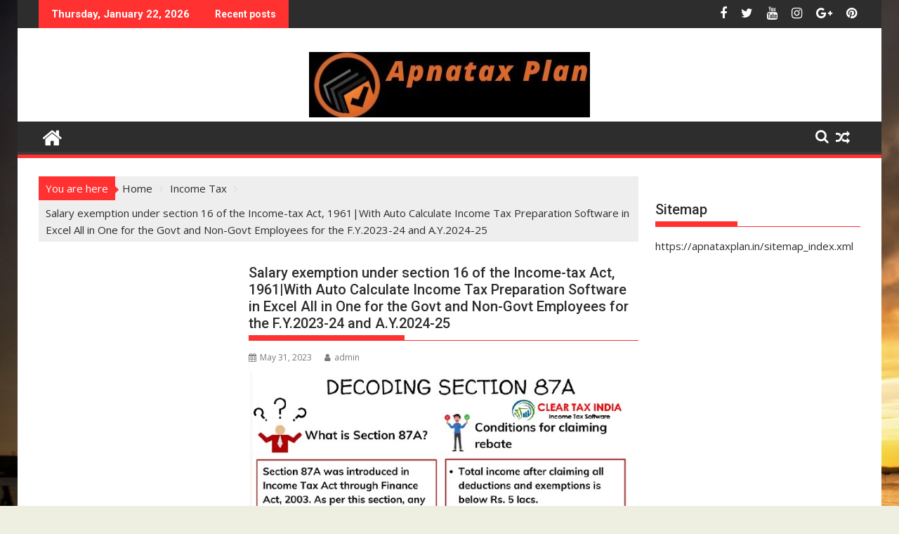

--- FILE ---
content_type: text/html; charset=UTF-8
request_url: https://apnataxplan.in/salary-exemption-under-section-16-of-the-income-tax-act-1961with-auto-calculate-income-tax-preparation-software-in-excel-all-in-one-for-the-govt-and-non-govt-employees-for-the-f-y-2023-24-and-a-y-20/
body_size: 31174
content:
<!DOCTYPE html><html lang="en-US" prefix="og: http://ogp.me/ns#">
			<head>
<meta charset="UTF-8">
<title>Salary exemption under section 16 of the Income-tax Act, 1961&#124;With</title><style id="rocket-critical-css">.wp-block-image img{height:auto;max-width:100%;vertical-align:bottom}.wp-block-image img{box-sizing:border-box}ul{box-sizing:border-box}.wp-block-separator{border:1px solid;border-left:none;border-right:none}:root{--wp--preset--font-size--normal:16px;--wp--preset--font-size--huge:42px}.screen-reader-text{clip:rect(1px,1px,1px,1px);word-wrap:normal!important;border:0;-webkit-clip-path:inset(50%);clip-path:inset(50%);height:1px;margin:-1px;overflow:hidden;padding:0;position:absolute;width:1px}figure{margin:0 0 1em}html{-ms-text-size-adjust:100%;-webkit-text-size-adjust:100%}body{margin:0;-ms-word-wrap:break-word;word-wrap:break-word}article,aside,figure,header,main,nav{display:block}a{background:transparent}strong{font-weight:bold}h1{font-size:2em;margin:0.67em 0}img{border:0;max-width:100%;height:auto}svg:not(:root){overflow:hidden}figure{margin:1em 40px}hr{-moz-box-sizing:content-box;box-sizing:content-box;height:0}button,input{color:inherit;font:inherit;margin:0}button{overflow:visible}button{text-transform:none}button{-webkit-appearance:button}button::-moz-focus-inner,input::-moz-focus-inner{border:0;padding:0}input{line-height:normal;max-width:100%}body{color:#2D2D2D;font-family:'Open Sans',sans-serif;font-size:15px;line-height:1.6;background-color:#eeeee1}.boxed-layout #page{background:#ffffff;margin:0 auto;width:1230px}.wrapper{margin:0 auto;padding:0 30px;width:1230px}.float-left{float:left}.float-right{float:right}a{color:#2D2D2D;text-decoration:none}p{margin:0 0 16px}h1,h3{font-weight:700;line-height:1;margin:5px 0 8px}h1{font-size:32px}h3{font-size:22px}.main-navigation li,.bn-title,.comment-form .form-submit input,.widget-title,.single .entry-header .entry-title,h1,h3{font-family:"Roboto",sans-serif;font-weight:500;line-height:1.1}ul{margin:0;padding:0}figure{margin:0}i.fa{margin-right:5px}@media (max-width:1229px){*{box-sizing:border-box;-webkit-box-sizing:border-box;-moz-box-sizing:border-box}.boxed-layout #page{width:100%}.wrapper{width:980px}}@media screen and (max-width:992px){.wrapper{padding:0 5px;width:740px}}.main-navigation ul{list-style:none;margin:0;padding-left:0}.main-navigation ul li{-moz-border-bottom-colors:none;-moz-border-left-colors:none;-moz-border-right-colors:none;-moz-border-top-colors:none;border-color:#222222;border-image:none;border-style:solid;border-width:0 0 0 1px;position:relative;float:left;font-size:15px;height:42px}.main-navigation a{display:block;text-decoration:none;text-transform:uppercase}.main-navigation ul ul{box-shadow:0 3px 3px rgba(0,0,0,0.2);float:left;position:absolute;top:1.5em;left:-999em;z-index:99999}.main-navigation ul ul a{width:250px}.screen-reader-text{clip:rect(1px,1px,1px,1px);position:absolute!important;height:1px;width:1px;overflow:hidden}.clearfix:after,.clearfix:before{display:table;content:""}.clearfix:after{clear:both}.clearfix{*zoom:1}*{box-sizing:border-box;-webkit-box-sizing:border-box;-moz-box-sizing:border-box}.widget{margin:0 0 1.5em}.widget_search{position:relative;width:100%}.hentry{margin:0 0 1.5em}.single .byline{display:inline}.entry-content{margin:1.5em 0 0}.comment-form input{border:1px solid #d9d9d9;color:#b8b8b8;font-size:14px;padding:10px;width:77%}.comment-form .form-submit input{color:#ffffff;font-size:13px;font-weight:700;text-align:center;text-transform:uppercase;line-height:26px;padding:4px 10px;width:auto}@media screen and (max-width:679px){.comment-form input{width:100%}}.top-header-section{background:#2D2D2D}.header-container .widget{margin:0}.bn-wrapper{background:none;border-radius:0;height:auto;margin:0;padding:0;width:500px;font-size:14px;overflow:hidden}.duper-bn{display:none}.bn-title,.bn-content a{color:#ffffff;float:left;padding:0 0 0 13px;font-weight:bold;white-space:nowrap;overflow:hidden}.bn-title{line-height:40px;padding:0 18px}li.bn-content{overflow:hidden}.socials{display:inline-block;font-size:18px;line-height:36px;margin-left:12px}.socials a{color:#ffffff;padding-left:10px}.site-branding{padding:15px 0 9px}.site-logo.float-left{width:31%}.site-logo.float-left>a{display:inline-block;padding-top:10px;max-width:100%}.header-ainfo.float-right{text-align:right;width:68%;padding-top:10px}.home-icon{float:left;height:50px;margin-left:-7px;margin-top:-5px;width:53px}.home-icon .fa{color:#ffffff;font-size:30px}.main-navigation .home-icon a{padding:13px 12px 6px}.responsive-slick-menu{display:none}.header-wrapper #site-navigation{background:#2d2d2d;box-shadow:-1px -5px 0 -1px #393939 inset;margin:0 auto;min-height:52px;position:relative}.header-wrapper .menu li a{color:#ffffff;display:block;font-weight:normal;line-height:48px;padding:0 15px;position:relative}.acmethemes-nav ul li.menu-item-has-children::after{-moz-border-bottom-colors:none;-moz-border-left-colors:none;-moz-border-right-colors:none;-moz-border-top-colors:none;border-color:#BBBBBB transparent transparent;border-image:none;border-style:solid;border-width:4px;content:"";display:inline-block;height:0;position:absolute;right:3px;top:55%;width:0;border-top-color:#ddd}.search-block{display:inline-block;float:right;margin:7px 10px;position:relative;width:185px}.search-block input#menu-search{font-size:13px;line-height:31px;height:31px;padding:2px 23px 2px 8px;width:100%}.search-block #searchsubmit,.widget_search #searchsubmit{background:rgba(0,0,0,0);border:medium none;font-size:20px;height:25px;position:absolute;right:7px;top:3px;width:25px}.icon-menu{color:#ffffff;float:right;font-size:20px;margin-top:11px}.menu-search-toggle{display:none;margin-top:46px;position:relative;right:0;z-index:99}.menu-search-toggle .search-block{width:232px}.menu-search-inner{background-color:#ffffff;padding:5px;position:absolute;right:0}.search-block,.random-post{display:inline-block;float:right;margin:7px 10px;position:relative;width:185px}.random-post{width:auto;margin-top:2px}.header-wrapper .main-navigation ul ul.sub-menu li{float:none;border:none;max-height:100%;height:auto}.header-wrapper .main-navigation ul ul.sub-menu li>a{background:#2d2d2d}.header-wrapper .main-navigation ul ul.sub-menu{top:48px}.header-wrapper ul.sub-menu li a{font-size:14px;line-height:20px;padding-bottom:10px;padding-top:10px}@media (max-width:1229px){.site-logo.float-left>a{padding-top:12px}.header-wrapper .menu li a{font-size:13px;padding:0 5px}}@media screen and (max-width:992px){.header-main-menu{height:48px;padding-right:40px}.responsive-slick-menu{display:block}.header-wrapper .header-main-menu .menu{display:none}.responsive-slick-menu{color:#ffffff}.main-navigation ul ul a{width:auto}.header-wrapper .main-navigation ul ul.sub-menu li{border-bottom:none;clear:both}}@media screen and (max-width:767px){.site-logo.float-left{margin-bottom:12px;text-align:center;width:100%}.header-ainfo.float-right{text-align:center;width:100%}}@media screen and (max-width:639px){.header-latest-posts{display:none}.right-header.float-right{text-align:center;width:100%}}.footer-wrapper a,.footer-copyright a{color:#ffffff}.content-wrapper{background:#fff;margin-top:13px;margin-bottom:13px;padding-top:13px}@media screen and (max-width:767px){.wrapper{width:98%}}#primary{width:68%}.secondary-sidebar{width:30%}.both-sidebar #primary-wrap{float:left;width:73%}.both-sidebar #primary-wrap #secondary-left{float:left;width:32%}.both-sidebar #primary-wrap #primary{float:right;width:65%}.both-sidebar #secondary-right{float:right;width:25%}.widget-title,.single .entry-header .entry-title{font-size:20px;font-weight:500;line-height:24px;margin-bottom:15px;padding:12px 0;position:relative}.widget-title:before,.single .entry-header .entry-title:before{bottom:0;content:'';display:inline-block;left:0;position:absolute;width:40%}.widget-title span{display:block}.widget li{list-style-type:none}.secondary-sidebar .widget_categories li,.secondary-sidebar .widget_recent_entries li{border-bottom:1px solid #d7d7d7;display:block;padding-bottom:5px;padding-top:5px}li ul{margin-left:10px}.widget .search-block{width:85%;float:none}@media screen and (max-width:767px){#primary,.both-sidebar #primary,.both-sidebar #primary-wrap #primary{margin:0 0 20px;width:100%}.secondary-sidebar,.both-sidebar #primary-wrap,.both-sidebar #primary-wrap #secondary-left,.both-sidebar #secondary-right{clear:both;float:none;margin:0 0 20px;width:100%}}.posted-on{margin-right:15px;display:inline-block}.posted-on a,.byline,.byline a{color:#7a7a7a;font-size:12px}.single .entry-content{color:#2d2d2d;font-size:15px;line-height:1.6;padding:0 0 10px 0}.single article.post .entry-content{width:auto;padding:0}.single.single-large-image .entry-content{width:100%;padding:0}article.post .entry-header{margin:0 0 10px}article.post .entry-header .entry-title{font-size:20px;margin:0 0 10px}article.post .entry-content{margin:0}article.post{border-bottom:1px solid #e5e5e5;padding:0 0 10px}.blog-large-image article.post .entry-content{width:100%;padding:0}.entry-content a{color:#21759b}@media screen and (max-width:639px){article.post .entry-content{width:100%}article.post .entry-content{padding:0}}.breadcrumb{color:#ffffff;float:left;padding:5px 10px;position:relative}.breadcrumb::after{border-left:5px solid #66CCFF}.breadcrumb::after{border-bottom:5px solid transparent;border-top:5px solid transparent;content:"";height:0;margin-top:-3px;position:absolute;right:-5px;top:50%;width:0}.breadcrumbs{margin-bottom:20px}#supermag-breadcrumbs{background:#eeeeef;padding:0}#supermag-breadcrumbs .breadcrumb-trail li{display:block;float:left;list-style:outside none none;padding:5px 0 5px 10px}#supermag-breadcrumbs .breadcrumb-trail li.trail-item.trail-end::after{display:none}#supermag-breadcrumbs .breadcrumb-trail li::after{color:#ddd;content:"\f105";font-family:FontAwesome;margin-left:10px}#supermag-breadcrumbs .breadcrumb-trail .trail-items{margin:0;padding:0}.wp-block-image{margin-bottom:15px;overflow:hidden}</style><link rel="preload" href="https://apnataxplan.in/wp-content/cache/min/1/0572d005c5f90923a5d0ee45a6306546.css" data-rocket-async="style" as="style" onload="this.onload=null;this.rel='stylesheet'" media="all" data-minify="1" />


<!-- SEO by Squirrly SEO 12.4.15 - https://plugin.squirrly.co/ -->

<meta name="robots" content="index,follow">
<meta name="googlebot" content="index,follow,max-snippet:-1,max-image-preview:large,max-video-preview:-1">
<meta name="bingbot" content="index,follow,max-snippet:-1,max-image-preview:large,max-video-preview:-1">

<meta name="description" content="Salary exemption under Section 16 of the Income-tax Act, 1961 Section 16 of the Income Tax Act, 1961 deals with allowances and deductions on taxable wages. Under Article 16, salaried taxpayers and pensioners*, regardless of their tax status, can claim deductions from their taxable income. However, The section For" />
<link rel="canonical" href="https://apnataxplan.in/salary-exemption-under-section-16-of-the-income-tax-act-1961with-auto-calculate-income-tax-preparation-software-in-excel-all-in-one-for-the-govt-and-non-govt-employees-for-the-f-y-2023-24-and-a-y-20/" />
<link rel="alternate" type="application/rss+xml" href="https://apnataxplan.in/sitemap.xml" />

<meta property="og:url" content="https://apnataxplan.in/salary-exemption-under-section-16-of-the-income-tax-act-1961with-auto-calculate-income-tax-preparation-software-in-excel-all-in-one-for-the-govt-and-non-govt-employees-for-the-f-y-2023-24-and-a-y-20/" />
<meta property="og:title" content="Salary exemption under section 16 of the Income-tax Act, 1961&#124;With" />
<meta property="og:description" content="Salary exemption under Section 16 of the Income-tax Act, 1961 Section 16 of the Income Tax Act, 1961 deals with allowances and deductions on taxable wages. Under Article 16, salaried taxpayers and" />
<meta property="og:type" content="article" />
<meta property="og:image" content="https://apnataxplan.in/wp-content/uploads/2023/05/87a.jpg" />
<meta property="og:image:width" content="600" />
<meta property="og:image:height" content="559" />
<meta property="og:image:type" content="image/jpeg" />
<meta property="og:site_name" content="Apnataxplan.in" />
<meta property="og:locale" content="en_US" />
<meta property="og:publish_date" content="2023-05-31T11:27:31+05:30" />
<meta property="article:published_time" content="2023-05-31T11:27:31+05:30" />
<meta property="article:modified_time" content="2023-05-31T11:27:32+05:30" />
<meta property="article:section" content="Arrears Relief Calculator U/s 89(1)" />
<meta property="article:author" content="admin" />

<meta property="twitter:url" content="https://apnataxplan.in/salary-exemption-under-section-16-of-the-income-tax-act-1961with-auto-calculate-income-tax-preparation-software-in-excel-all-in-one-for-the-govt-and-non-govt-employees-for-the-f-y-2023-24-and-a-y-20/" />
<meta property="twitter:title" content="Salary exemption under section 16 of the Income-tax Act, 1961&#124;With" />
<meta property="twitter:description" content="Salary exemption under Section 16 of the Income-tax Act, 1961 Section 16 of the Income Tax Act, 1961 deals with allowances and deductions on taxable wages. Under Article 16, salaried taxpayers and pensioners*, regardless of their tax status, can claim deductions from their taxa" />
<meta property="twitter:image" content="https://apnataxplan.in/wp-content/uploads/2023/05/87a.jpg" />
<meta property="twitter:domain" content="Apnataxplan.in" />
<meta property="twitter:card" content="summary_large_image" />
<meta property="twitter:creator" content="@twitter" />
<meta property="twitter:site" content="@twitter" />
<script data-rocketlazyloadscript='https://www.googletagmanager.com/gtag/js?id=G-Q4CQ3DKY6X' async ></script><script data-rocketlazyloadscript='[data-uri]' ></script>
<script type="application/ld+json">{"@context":"https://schema.org","@graph":[{"@type":"NewsArticle","@id":"https://apnataxplan.in/salary-exemption-under-section-16-of-the-income-tax-act-1961with-auto-calculate-income-tax-preparation-software-in-excel-all-in-one-for-the-govt-and-non-govt-employees-for-the-f-y-2023-24-and-a-y-20/#newsarticle","url":"https://apnataxplan.in/salary-exemption-under-section-16-of-the-income-tax-act-1961with-auto-calculate-income-tax-preparation-software-in-excel-all-in-one-for-the-govt-and-non-govt-employees-for-the-f-y-2023-24-and-a-y-20/","headline":"Salary exemption under section 16 of the Income-tax Act, 1961&#124;With ","mainEntityOfPage":{"@type":"WebPage","url":"https://apnataxplan.in/salary-exemption-under-section-16-of-the-income-tax-act-1961with-auto-calculate-income-tax-preparation-software-in-excel-all-in-one-for-the-govt-and-non-govt-employees-for-the-f-y-2023-24-and-a-y-20/"},"datePublished":"2023-05-31T11:27:31+05:30","dateModified":"2023-05-31T11:27:32+05:30","image":{"@type":"ImageObject","url":"https://apnataxplan.in/wp-content/uploads/2023/05/87a.jpg","height":559,"width":600},"author":{"@type":"Person","@id":"https://apnataxplan.in#person","url":"https://apnataxplan.in","name":"admin"},"publisher":{"@type":"Organization","@id":"https://apnataxplan.in/salary-exemption-under-section-16-of-the-income-tax-act-1961with-auto-calculate-income-tax-preparation-software-in-excel-all-in-one-for-the-govt-and-non-govt-employees-for-the-f-y-2023-24-and-a-y-20/#Organization","url":"https://apnataxplan.in/salary-exemption-under-section-16-of-the-income-tax-act-1961with-auto-calculate-income-tax-preparation-software-in-excel-all-in-one-for-the-govt-and-non-govt-employees-for-the-f-y-2023-24-and-a-y-20/","name":"www.apnataxplan.in","logo":{"@type":"ImageObject","url":"www.apnataxplan.in","@id":"https://apnataxplan.in/salary-exemption-under-section-16-of-the-income-tax-act-1961with-auto-calculate-income-tax-preparation-software-in-excel-all-in-one-for-the-govt-and-non-govt-employees-for-the-f-y-2023-24-and-a-y-20/#logo","caption":"www.apnataxplan.in"},"contactPoint":{"@type":"ContactPoint","telephone":"+919474316768","contactType":"technical support","@id":"https://apnataxplan.in/salary-exemption-under-section-16-of-the-income-tax-act-1961with-auto-calculate-income-tax-preparation-software-in-excel-all-in-one-for-the-govt-and-non-govt-employees-for-the-f-y-2023-24-and-a-y-20/#contactpoint"},"address":{"@type":"PostalAddress","streetAddress":"Kalisthanpara","addressLocality":"Jiaganj","addressRegion":"West Bengal","postalCode":"742123","addressCountry":"India","@id":"https://apnataxplan.in/salary-exemption-under-section-16-of-the-income-tax-act-1961with-auto-calculate-income-tax-preparation-software-in-excel-all-in-one-for-the-govt-and-non-govt-employees-for-the-f-y-2023-24-and-a-y-20/#address"},"description":"Income Tax","sameAs":["https://twitter.com/twitter"]}},{"@type":"BreadcrumbList","@id":"https://apnataxplan.in/salary-exemption-under-section-16-of-the-income-tax-act-1961with-auto-calculate-income-tax-preparation-software-in-excel-all-in-one-for-the-govt-and-non-govt-employees-for-the-f-y-2023-24-and-a-y-20/#breadcrumblist","itemListElement":[[{"@type":"ListItem","position":1,"item":{"@id":"https://apnataxplan.in","name":"Apnataxplan.in  | Income Tax Software"}},{"@type":"ListItem","position":2,"item":{"@id":"https://apnataxplan.in/category/arrears-relief-calculator-u-s-891/","name":"Arrears Relief Calculator U/s 89(1)"}},{"@type":"ListItem","position":3,"item":{"@id":"https://apnataxplan.in/salary-exemption-under-section-16-of-the-income-tax-act-1961with-auto-calculate-income-tax-preparation-software-in-excel-all-in-one-for-the-govt-and-non-govt-employees-for-the-f-y-2023-24-and-a-y-20/","name":"Salary exemption under section 16 of the Income-tax Act, 1961&#124;With "}}],[{"@type":"ListItem","position":1,"item":{"@id":"https://apnataxplan.in","name":"Apnataxplan.in  | Income Tax Software"}},{"@type":"ListItem","position":2,"item":{"@id":"https://apnataxplan.in/category/automated-house-rent-exemption-calculator-u-s-1013a-in-excel/","name":"Automated House Rent Exemption Calculator U/s 10(13A) in Excel"}},{"@type":"ListItem","position":3,"item":{"@id":"https://apnataxplan.in/salary-exemption-under-section-16-of-the-income-tax-act-1961with-auto-calculate-income-tax-preparation-software-in-excel-all-in-one-for-the-govt-and-non-govt-employees-for-the-f-y-2023-24-and-a-y-20/","name":"Salary exemption under section 16 of the Income-tax Act, 1961&#124;With "}}],[{"@type":"ListItem","position":1,"item":{"@id":"https://apnataxplan.in","name":"Apnataxplan.in  | Income Tax Software"}},{"@type":"ListItem","position":2,"item":{"@id":"https://apnataxplan.in/category/automated-income-tax-form-16-part-b/","name":"Automated Income Tax Form 16 Part B"}},{"@type":"ListItem","position":3,"item":{"@id":"https://apnataxplan.in/salary-exemption-under-section-16-of-the-income-tax-act-1961with-auto-calculate-income-tax-preparation-software-in-excel-all-in-one-for-the-govt-and-non-govt-employees-for-the-f-y-2023-24-and-a-y-20/","name":"Salary exemption under section 16 of the Income-tax Act, 1961&#124;With "}}],[{"@type":"ListItem","position":1,"item":{"@id":"https://apnataxplan.in","name":"Apnataxplan.in  | Income Tax Software"}},{"@type":"ListItem","position":2,"item":{"@id":"https://apnataxplan.in/category/income-tax/","name":"Income Tax"}},{"@type":"ListItem","position":3,"item":{"@id":"https://apnataxplan.in/salary-exemption-under-section-16-of-the-income-tax-act-1961with-auto-calculate-income-tax-preparation-software-in-excel-all-in-one-for-the-govt-and-non-govt-employees-for-the-f-y-2023-24-and-a-y-20/","name":"Salary exemption under section 16 of the Income-tax Act, 1961&#124;With "}}]]}]}</script>
<!-- /SEO by Squirrly SEO - WordPress SEO Plugin -->




				
		<meta name="viewport" content="width=device-width, initial-scale=1">
		<link rel="profile" href="http://gmpg.org/xfn/11">
		<link rel="pingback" href="https://apnataxplan.in/xmlrpc.php">
		<style>
#wpadminbar #wp-admin-bar-wccp_free_top_button .ab-icon:before {
	content: "\f160";
	color: #02CA02;
	top: 3px;
}
#wpadminbar #wp-admin-bar-wccp_free_top_button .ab-icon {
	transform: rotate(45deg);
}
</style>
	<!-- This site is optimized with the Yoast SEO Premium plugin v14.6.1 - https://yoast.com/wordpress/plugins/seo/ -->
	
			<meta name="googlebot" content="index, follow, max-snippet:-1, max-image-preview:large, max-video-preview:-1" />
	<meta name="bingbot" content="index, follow, max-snippet:-1, max-image-preview:large, max-video-preview:-1" />
														<!-- / Yoast SEO Premium plugin. -->


<link rel='dns-prefetch' href='//push.aplu.io' />
<link rel='dns-prefetch' href='//news.google.com' />
<link rel='dns-prefetch' href='//www.googletagmanager.com' />
<link rel='dns-prefetch' href='//fonts.googleapis.com' />
<link href='https://fonts.gstatic.com' crossorigin rel='preconnect' />
<link rel="alternate" type="application/rss+xml" title="Apnataxplan.in &raquo; Feed" href="https://apnataxplan.in/feed/" />
<link rel="alternate" type="application/rss+xml" title="Apnataxplan.in &raquo; Comments Feed" href="https://apnataxplan.in/comments/feed/" />
<style id='wp-img-auto-sizes-contain-inline-css' type='text/css'>
img:is([sizes=auto i],[sizes^="auto," i]){contain-intrinsic-size:3000px 1500px}
/*# sourceURL=wp-img-auto-sizes-contain-inline-css */
</style>


<style id='wp-emoji-styles-inline-css' type='text/css'>

	img.wp-smiley, img.emoji {
		display: inline !important;
		border: none !important;
		box-shadow: none !important;
		height: 1em !important;
		width: 1em !important;
		margin: 0 0.07em !important;
		vertical-align: -0.1em !important;
		background: none !important;
		padding: 0 !important;
	}
/*# sourceURL=wp-emoji-styles-inline-css */
</style>
<style id='wp-block-library-inline-css' type='text/css'>
:root{--wp-block-synced-color:#7a00df;--wp-block-synced-color--rgb:122,0,223;--wp-bound-block-color:var(--wp-block-synced-color);--wp-editor-canvas-background:#ddd;--wp-admin-theme-color:#007cba;--wp-admin-theme-color--rgb:0,124,186;--wp-admin-theme-color-darker-10:#006ba1;--wp-admin-theme-color-darker-10--rgb:0,107,160.5;--wp-admin-theme-color-darker-20:#005a87;--wp-admin-theme-color-darker-20--rgb:0,90,135;--wp-admin-border-width-focus:2px}@media (min-resolution:192dpi){:root{--wp-admin-border-width-focus:1.5px}}.wp-element-button{cursor:pointer}:root .has-very-light-gray-background-color{background-color:#eee}:root .has-very-dark-gray-background-color{background-color:#313131}:root .has-very-light-gray-color{color:#eee}:root .has-very-dark-gray-color{color:#313131}:root .has-vivid-green-cyan-to-vivid-cyan-blue-gradient-background{background:linear-gradient(135deg,#00d084,#0693e3)}:root .has-purple-crush-gradient-background{background:linear-gradient(135deg,#34e2e4,#4721fb 50%,#ab1dfe)}:root .has-hazy-dawn-gradient-background{background:linear-gradient(135deg,#faaca8,#dad0ec)}:root .has-subdued-olive-gradient-background{background:linear-gradient(135deg,#fafae1,#67a671)}:root .has-atomic-cream-gradient-background{background:linear-gradient(135deg,#fdd79a,#004a59)}:root .has-nightshade-gradient-background{background:linear-gradient(135deg,#330968,#31cdcf)}:root .has-midnight-gradient-background{background:linear-gradient(135deg,#020381,#2874fc)}:root{--wp--preset--font-size--normal:16px;--wp--preset--font-size--huge:42px}.has-regular-font-size{font-size:1em}.has-larger-font-size{font-size:2.625em}.has-normal-font-size{font-size:var(--wp--preset--font-size--normal)}.has-huge-font-size{font-size:var(--wp--preset--font-size--huge)}.has-text-align-center{text-align:center}.has-text-align-left{text-align:left}.has-text-align-right{text-align:right}.has-fit-text{white-space:nowrap!important}#end-resizable-editor-section{display:none}.aligncenter{clear:both}.items-justified-left{justify-content:flex-start}.items-justified-center{justify-content:center}.items-justified-right{justify-content:flex-end}.items-justified-space-between{justify-content:space-between}.screen-reader-text{border:0;clip-path:inset(50%);height:1px;margin:-1px;overflow:hidden;padding:0;position:absolute;width:1px;word-wrap:normal!important}.screen-reader-text:focus{background-color:#ddd;clip-path:none;color:#444;display:block;font-size:1em;height:auto;left:5px;line-height:normal;padding:15px 23px 14px;text-decoration:none;top:5px;width:auto;z-index:100000}html :where(.has-border-color){border-style:solid}html :where([style*=border-top-color]){border-top-style:solid}html :where([style*=border-right-color]){border-right-style:solid}html :where([style*=border-bottom-color]){border-bottom-style:solid}html :where([style*=border-left-color]){border-left-style:solid}html :where([style*=border-width]){border-style:solid}html :where([style*=border-top-width]){border-top-style:solid}html :where([style*=border-right-width]){border-right-style:solid}html :where([style*=border-bottom-width]){border-bottom-style:solid}html :where([style*=border-left-width]){border-left-style:solid}html :where(img[class*=wp-image-]){height:auto;max-width:100%}:where(figure){margin:0 0 1em}html :where(.is-position-sticky){--wp-admin--admin-bar--position-offset:var(--wp-admin--admin-bar--height,0px)}@media screen and (max-width:600px){html :where(.is-position-sticky){--wp-admin--admin-bar--position-offset:0px}}

/*# sourceURL=wp-block-library-inline-css */
</style><style id='wp-block-heading-inline-css' type='text/css'>
h1:where(.wp-block-heading).has-background,h2:where(.wp-block-heading).has-background,h3:where(.wp-block-heading).has-background,h4:where(.wp-block-heading).has-background,h5:where(.wp-block-heading).has-background,h6:where(.wp-block-heading).has-background{padding:1.25em 2.375em}h1.has-text-align-left[style*=writing-mode]:where([style*=vertical-lr]),h1.has-text-align-right[style*=writing-mode]:where([style*=vertical-rl]),h2.has-text-align-left[style*=writing-mode]:where([style*=vertical-lr]),h2.has-text-align-right[style*=writing-mode]:where([style*=vertical-rl]),h3.has-text-align-left[style*=writing-mode]:where([style*=vertical-lr]),h3.has-text-align-right[style*=writing-mode]:where([style*=vertical-rl]),h4.has-text-align-left[style*=writing-mode]:where([style*=vertical-lr]),h4.has-text-align-right[style*=writing-mode]:where([style*=vertical-rl]),h5.has-text-align-left[style*=writing-mode]:where([style*=vertical-lr]),h5.has-text-align-right[style*=writing-mode]:where([style*=vertical-rl]),h6.has-text-align-left[style*=writing-mode]:where([style*=vertical-lr]),h6.has-text-align-right[style*=writing-mode]:where([style*=vertical-rl]){rotate:180deg}
/*# sourceURL=https://apnataxplan.in/wp-includes/blocks/heading/style.min.css */
</style>
<style id='wp-block-image-inline-css' type='text/css'>
.wp-block-image>a,.wp-block-image>figure>a{display:inline-block}.wp-block-image img{box-sizing:border-box;height:auto;max-width:100%;vertical-align:bottom}@media not (prefers-reduced-motion){.wp-block-image img.hide{visibility:hidden}.wp-block-image img.show{animation:show-content-image .4s}}.wp-block-image[style*=border-radius] img,.wp-block-image[style*=border-radius]>a{border-radius:inherit}.wp-block-image.has-custom-border img{box-sizing:border-box}.wp-block-image.aligncenter{text-align:center}.wp-block-image.alignfull>a,.wp-block-image.alignwide>a{width:100%}.wp-block-image.alignfull img,.wp-block-image.alignwide img{height:auto;width:100%}.wp-block-image .aligncenter,.wp-block-image .alignleft,.wp-block-image .alignright,.wp-block-image.aligncenter,.wp-block-image.alignleft,.wp-block-image.alignright{display:table}.wp-block-image .aligncenter>figcaption,.wp-block-image .alignleft>figcaption,.wp-block-image .alignright>figcaption,.wp-block-image.aligncenter>figcaption,.wp-block-image.alignleft>figcaption,.wp-block-image.alignright>figcaption{caption-side:bottom;display:table-caption}.wp-block-image .alignleft{float:left;margin:.5em 1em .5em 0}.wp-block-image .alignright{float:right;margin:.5em 0 .5em 1em}.wp-block-image .aligncenter{margin-left:auto;margin-right:auto}.wp-block-image :where(figcaption){margin-bottom:1em;margin-top:.5em}.wp-block-image.is-style-circle-mask img{border-radius:9999px}@supports ((-webkit-mask-image:none) or (mask-image:none)) or (-webkit-mask-image:none){.wp-block-image.is-style-circle-mask img{border-radius:0;-webkit-mask-image:url('data:image/svg+xml;utf8,<svg viewBox="0 0 100 100" xmlns="http://www.w3.org/2000/svg"><circle cx="50" cy="50" r="50"/></svg>');mask-image:url('data:image/svg+xml;utf8,<svg viewBox="0 0 100 100" xmlns="http://www.w3.org/2000/svg"><circle cx="50" cy="50" r="50"/></svg>');mask-mode:alpha;-webkit-mask-position:center;mask-position:center;-webkit-mask-repeat:no-repeat;mask-repeat:no-repeat;-webkit-mask-size:contain;mask-size:contain}}:root :where(.wp-block-image.is-style-rounded img,.wp-block-image .is-style-rounded img){border-radius:9999px}.wp-block-image figure{margin:0}.wp-lightbox-container{display:flex;flex-direction:column;position:relative}.wp-lightbox-container img{cursor:zoom-in}.wp-lightbox-container img:hover+button{opacity:1}.wp-lightbox-container button{align-items:center;backdrop-filter:blur(16px) saturate(180%);background-color:#5a5a5a40;border:none;border-radius:4px;cursor:zoom-in;display:flex;height:20px;justify-content:center;opacity:0;padding:0;position:absolute;right:16px;text-align:center;top:16px;width:20px;z-index:100}@media not (prefers-reduced-motion){.wp-lightbox-container button{transition:opacity .2s ease}}.wp-lightbox-container button:focus-visible{outline:3px auto #5a5a5a40;outline:3px auto -webkit-focus-ring-color;outline-offset:3px}.wp-lightbox-container button:hover{cursor:pointer;opacity:1}.wp-lightbox-container button:focus{opacity:1}.wp-lightbox-container button:focus,.wp-lightbox-container button:hover,.wp-lightbox-container button:not(:hover):not(:active):not(.has-background){background-color:#5a5a5a40;border:none}.wp-lightbox-overlay{box-sizing:border-box;cursor:zoom-out;height:100vh;left:0;overflow:hidden;position:fixed;top:0;visibility:hidden;width:100%;z-index:100000}.wp-lightbox-overlay .close-button{align-items:center;cursor:pointer;display:flex;justify-content:center;min-height:40px;min-width:40px;padding:0;position:absolute;right:calc(env(safe-area-inset-right) + 16px);top:calc(env(safe-area-inset-top) + 16px);z-index:5000000}.wp-lightbox-overlay .close-button:focus,.wp-lightbox-overlay .close-button:hover,.wp-lightbox-overlay .close-button:not(:hover):not(:active):not(.has-background){background:none;border:none}.wp-lightbox-overlay .lightbox-image-container{height:var(--wp--lightbox-container-height);left:50%;overflow:hidden;position:absolute;top:50%;transform:translate(-50%,-50%);transform-origin:top left;width:var(--wp--lightbox-container-width);z-index:9999999999}.wp-lightbox-overlay .wp-block-image{align-items:center;box-sizing:border-box;display:flex;height:100%;justify-content:center;margin:0;position:relative;transform-origin:0 0;width:100%;z-index:3000000}.wp-lightbox-overlay .wp-block-image img{height:var(--wp--lightbox-image-height);min-height:var(--wp--lightbox-image-height);min-width:var(--wp--lightbox-image-width);width:var(--wp--lightbox-image-width)}.wp-lightbox-overlay .wp-block-image figcaption{display:none}.wp-lightbox-overlay button{background:none;border:none}.wp-lightbox-overlay .scrim{background-color:#fff;height:100%;opacity:.9;position:absolute;width:100%;z-index:2000000}.wp-lightbox-overlay.active{visibility:visible}@media not (prefers-reduced-motion){.wp-lightbox-overlay.active{animation:turn-on-visibility .25s both}.wp-lightbox-overlay.active img{animation:turn-on-visibility .35s both}.wp-lightbox-overlay.show-closing-animation:not(.active){animation:turn-off-visibility .35s both}.wp-lightbox-overlay.show-closing-animation:not(.active) img{animation:turn-off-visibility .25s both}.wp-lightbox-overlay.zoom.active{animation:none;opacity:1;visibility:visible}.wp-lightbox-overlay.zoom.active .lightbox-image-container{animation:lightbox-zoom-in .4s}.wp-lightbox-overlay.zoom.active .lightbox-image-container img{animation:none}.wp-lightbox-overlay.zoom.active .scrim{animation:turn-on-visibility .4s forwards}.wp-lightbox-overlay.zoom.show-closing-animation:not(.active){animation:none}.wp-lightbox-overlay.zoom.show-closing-animation:not(.active) .lightbox-image-container{animation:lightbox-zoom-out .4s}.wp-lightbox-overlay.zoom.show-closing-animation:not(.active) .lightbox-image-container img{animation:none}.wp-lightbox-overlay.zoom.show-closing-animation:not(.active) .scrim{animation:turn-off-visibility .4s forwards}}@keyframes show-content-image{0%{visibility:hidden}99%{visibility:hidden}to{visibility:visible}}@keyframes turn-on-visibility{0%{opacity:0}to{opacity:1}}@keyframes turn-off-visibility{0%{opacity:1;visibility:visible}99%{opacity:0;visibility:visible}to{opacity:0;visibility:hidden}}@keyframes lightbox-zoom-in{0%{transform:translate(calc((-100vw + var(--wp--lightbox-scrollbar-width))/2 + var(--wp--lightbox-initial-left-position)),calc(-50vh + var(--wp--lightbox-initial-top-position))) scale(var(--wp--lightbox-scale))}to{transform:translate(-50%,-50%) scale(1)}}@keyframes lightbox-zoom-out{0%{transform:translate(-50%,-50%) scale(1);visibility:visible}99%{visibility:visible}to{transform:translate(calc((-100vw + var(--wp--lightbox-scrollbar-width))/2 + var(--wp--lightbox-initial-left-position)),calc(-50vh + var(--wp--lightbox-initial-top-position))) scale(var(--wp--lightbox-scale));visibility:hidden}}
/*# sourceURL=https://apnataxplan.in/wp-includes/blocks/image/style.min.css */
</style>
<style id='wp-block-image-theme-inline-css' type='text/css'>
:root :where(.wp-block-image figcaption){color:#555;font-size:13px;text-align:center}.is-dark-theme :root :where(.wp-block-image figcaption){color:#ffffffa6}.wp-block-image{margin:0 0 1em}
/*# sourceURL=https://apnataxplan.in/wp-includes/blocks/image/theme.min.css */
</style>
<style id='wp-block-paragraph-inline-css' type='text/css'>
.is-small-text{font-size:.875em}.is-regular-text{font-size:1em}.is-large-text{font-size:2.25em}.is-larger-text{font-size:3em}.has-drop-cap:not(:focus):first-letter{float:left;font-size:8.4em;font-style:normal;font-weight:100;line-height:.68;margin:.05em .1em 0 0;text-transform:uppercase}body.rtl .has-drop-cap:not(:focus):first-letter{float:none;margin-left:.1em}p.has-drop-cap.has-background{overflow:hidden}:root :where(p.has-background){padding:1.25em 2.375em}:where(p.has-text-color:not(.has-link-color)) a{color:inherit}p.has-text-align-left[style*="writing-mode:vertical-lr"],p.has-text-align-right[style*="writing-mode:vertical-rl"]{rotate:180deg}
/*# sourceURL=https://apnataxplan.in/wp-includes/blocks/paragraph/style.min.css */
</style>
<style id='global-styles-inline-css' type='text/css'>
:root{--wp--preset--aspect-ratio--square: 1;--wp--preset--aspect-ratio--4-3: 4/3;--wp--preset--aspect-ratio--3-4: 3/4;--wp--preset--aspect-ratio--3-2: 3/2;--wp--preset--aspect-ratio--2-3: 2/3;--wp--preset--aspect-ratio--16-9: 16/9;--wp--preset--aspect-ratio--9-16: 9/16;--wp--preset--color--black: #000000;--wp--preset--color--cyan-bluish-gray: #abb8c3;--wp--preset--color--white: #ffffff;--wp--preset--color--pale-pink: #f78da7;--wp--preset--color--vivid-red: #cf2e2e;--wp--preset--color--luminous-vivid-orange: #ff6900;--wp--preset--color--luminous-vivid-amber: #fcb900;--wp--preset--color--light-green-cyan: #7bdcb5;--wp--preset--color--vivid-green-cyan: #00d084;--wp--preset--color--pale-cyan-blue: #8ed1fc;--wp--preset--color--vivid-cyan-blue: #0693e3;--wp--preset--color--vivid-purple: #9b51e0;--wp--preset--gradient--vivid-cyan-blue-to-vivid-purple: linear-gradient(135deg,rgb(6,147,227) 0%,rgb(155,81,224) 100%);--wp--preset--gradient--light-green-cyan-to-vivid-green-cyan: linear-gradient(135deg,rgb(122,220,180) 0%,rgb(0,208,130) 100%);--wp--preset--gradient--luminous-vivid-amber-to-luminous-vivid-orange: linear-gradient(135deg,rgb(252,185,0) 0%,rgb(255,105,0) 100%);--wp--preset--gradient--luminous-vivid-orange-to-vivid-red: linear-gradient(135deg,rgb(255,105,0) 0%,rgb(207,46,46) 100%);--wp--preset--gradient--very-light-gray-to-cyan-bluish-gray: linear-gradient(135deg,rgb(238,238,238) 0%,rgb(169,184,195) 100%);--wp--preset--gradient--cool-to-warm-spectrum: linear-gradient(135deg,rgb(74,234,220) 0%,rgb(151,120,209) 20%,rgb(207,42,186) 40%,rgb(238,44,130) 60%,rgb(251,105,98) 80%,rgb(254,248,76) 100%);--wp--preset--gradient--blush-light-purple: linear-gradient(135deg,rgb(255,206,236) 0%,rgb(152,150,240) 100%);--wp--preset--gradient--blush-bordeaux: linear-gradient(135deg,rgb(254,205,165) 0%,rgb(254,45,45) 50%,rgb(107,0,62) 100%);--wp--preset--gradient--luminous-dusk: linear-gradient(135deg,rgb(255,203,112) 0%,rgb(199,81,192) 50%,rgb(65,88,208) 100%);--wp--preset--gradient--pale-ocean: linear-gradient(135deg,rgb(255,245,203) 0%,rgb(182,227,212) 50%,rgb(51,167,181) 100%);--wp--preset--gradient--electric-grass: linear-gradient(135deg,rgb(202,248,128) 0%,rgb(113,206,126) 100%);--wp--preset--gradient--midnight: linear-gradient(135deg,rgb(2,3,129) 0%,rgb(40,116,252) 100%);--wp--preset--font-size--small: 13px;--wp--preset--font-size--medium: 20px;--wp--preset--font-size--large: 36px;--wp--preset--font-size--x-large: 42px;--wp--preset--spacing--20: 0.44rem;--wp--preset--spacing--30: 0.67rem;--wp--preset--spacing--40: 1rem;--wp--preset--spacing--50: 1.5rem;--wp--preset--spacing--60: 2.25rem;--wp--preset--spacing--70: 3.38rem;--wp--preset--spacing--80: 5.06rem;--wp--preset--shadow--natural: 6px 6px 9px rgba(0, 0, 0, 0.2);--wp--preset--shadow--deep: 12px 12px 50px rgba(0, 0, 0, 0.4);--wp--preset--shadow--sharp: 6px 6px 0px rgba(0, 0, 0, 0.2);--wp--preset--shadow--outlined: 6px 6px 0px -3px rgb(255, 255, 255), 6px 6px rgb(0, 0, 0);--wp--preset--shadow--crisp: 6px 6px 0px rgb(0, 0, 0);}:where(.is-layout-flex){gap: 0.5em;}:where(.is-layout-grid){gap: 0.5em;}body .is-layout-flex{display: flex;}.is-layout-flex{flex-wrap: wrap;align-items: center;}.is-layout-flex > :is(*, div){margin: 0;}body .is-layout-grid{display: grid;}.is-layout-grid > :is(*, div){margin: 0;}:where(.wp-block-columns.is-layout-flex){gap: 2em;}:where(.wp-block-columns.is-layout-grid){gap: 2em;}:where(.wp-block-post-template.is-layout-flex){gap: 1.25em;}:where(.wp-block-post-template.is-layout-grid){gap: 1.25em;}.has-black-color{color: var(--wp--preset--color--black) !important;}.has-cyan-bluish-gray-color{color: var(--wp--preset--color--cyan-bluish-gray) !important;}.has-white-color{color: var(--wp--preset--color--white) !important;}.has-pale-pink-color{color: var(--wp--preset--color--pale-pink) !important;}.has-vivid-red-color{color: var(--wp--preset--color--vivid-red) !important;}.has-luminous-vivid-orange-color{color: var(--wp--preset--color--luminous-vivid-orange) !important;}.has-luminous-vivid-amber-color{color: var(--wp--preset--color--luminous-vivid-amber) !important;}.has-light-green-cyan-color{color: var(--wp--preset--color--light-green-cyan) !important;}.has-vivid-green-cyan-color{color: var(--wp--preset--color--vivid-green-cyan) !important;}.has-pale-cyan-blue-color{color: var(--wp--preset--color--pale-cyan-blue) !important;}.has-vivid-cyan-blue-color{color: var(--wp--preset--color--vivid-cyan-blue) !important;}.has-vivid-purple-color{color: var(--wp--preset--color--vivid-purple) !important;}.has-black-background-color{background-color: var(--wp--preset--color--black) !important;}.has-cyan-bluish-gray-background-color{background-color: var(--wp--preset--color--cyan-bluish-gray) !important;}.has-white-background-color{background-color: var(--wp--preset--color--white) !important;}.has-pale-pink-background-color{background-color: var(--wp--preset--color--pale-pink) !important;}.has-vivid-red-background-color{background-color: var(--wp--preset--color--vivid-red) !important;}.has-luminous-vivid-orange-background-color{background-color: var(--wp--preset--color--luminous-vivid-orange) !important;}.has-luminous-vivid-amber-background-color{background-color: var(--wp--preset--color--luminous-vivid-amber) !important;}.has-light-green-cyan-background-color{background-color: var(--wp--preset--color--light-green-cyan) !important;}.has-vivid-green-cyan-background-color{background-color: var(--wp--preset--color--vivid-green-cyan) !important;}.has-pale-cyan-blue-background-color{background-color: var(--wp--preset--color--pale-cyan-blue) !important;}.has-vivid-cyan-blue-background-color{background-color: var(--wp--preset--color--vivid-cyan-blue) !important;}.has-vivid-purple-background-color{background-color: var(--wp--preset--color--vivid-purple) !important;}.has-black-border-color{border-color: var(--wp--preset--color--black) !important;}.has-cyan-bluish-gray-border-color{border-color: var(--wp--preset--color--cyan-bluish-gray) !important;}.has-white-border-color{border-color: var(--wp--preset--color--white) !important;}.has-pale-pink-border-color{border-color: var(--wp--preset--color--pale-pink) !important;}.has-vivid-red-border-color{border-color: var(--wp--preset--color--vivid-red) !important;}.has-luminous-vivid-orange-border-color{border-color: var(--wp--preset--color--luminous-vivid-orange) !important;}.has-luminous-vivid-amber-border-color{border-color: var(--wp--preset--color--luminous-vivid-amber) !important;}.has-light-green-cyan-border-color{border-color: var(--wp--preset--color--light-green-cyan) !important;}.has-vivid-green-cyan-border-color{border-color: var(--wp--preset--color--vivid-green-cyan) !important;}.has-pale-cyan-blue-border-color{border-color: var(--wp--preset--color--pale-cyan-blue) !important;}.has-vivid-cyan-blue-border-color{border-color: var(--wp--preset--color--vivid-cyan-blue) !important;}.has-vivid-purple-border-color{border-color: var(--wp--preset--color--vivid-purple) !important;}.has-vivid-cyan-blue-to-vivid-purple-gradient-background{background: var(--wp--preset--gradient--vivid-cyan-blue-to-vivid-purple) !important;}.has-light-green-cyan-to-vivid-green-cyan-gradient-background{background: var(--wp--preset--gradient--light-green-cyan-to-vivid-green-cyan) !important;}.has-luminous-vivid-amber-to-luminous-vivid-orange-gradient-background{background: var(--wp--preset--gradient--luminous-vivid-amber-to-luminous-vivid-orange) !important;}.has-luminous-vivid-orange-to-vivid-red-gradient-background{background: var(--wp--preset--gradient--luminous-vivid-orange-to-vivid-red) !important;}.has-very-light-gray-to-cyan-bluish-gray-gradient-background{background: var(--wp--preset--gradient--very-light-gray-to-cyan-bluish-gray) !important;}.has-cool-to-warm-spectrum-gradient-background{background: var(--wp--preset--gradient--cool-to-warm-spectrum) !important;}.has-blush-light-purple-gradient-background{background: var(--wp--preset--gradient--blush-light-purple) !important;}.has-blush-bordeaux-gradient-background{background: var(--wp--preset--gradient--blush-bordeaux) !important;}.has-luminous-dusk-gradient-background{background: var(--wp--preset--gradient--luminous-dusk) !important;}.has-pale-ocean-gradient-background{background: var(--wp--preset--gradient--pale-ocean) !important;}.has-electric-grass-gradient-background{background: var(--wp--preset--gradient--electric-grass) !important;}.has-midnight-gradient-background{background: var(--wp--preset--gradient--midnight) !important;}.has-small-font-size{font-size: var(--wp--preset--font-size--small) !important;}.has-medium-font-size{font-size: var(--wp--preset--font-size--medium) !important;}.has-large-font-size{font-size: var(--wp--preset--font-size--large) !important;}.has-x-large-font-size{font-size: var(--wp--preset--font-size--x-large) !important;}
/*# sourceURL=global-styles-inline-css */
</style>

<style id='classic-theme-styles-inline-css' type='text/css'>
/*! This file is auto-generated */
.wp-block-button__link{color:#fff;background-color:#32373c;border-radius:9999px;box-shadow:none;text-decoration:none;padding:calc(.667em + 2px) calc(1.333em + 2px);font-size:1.125em}.wp-block-file__button{background:#32373c;color:#fff;text-decoration:none}
/*# sourceURL=/wp-includes/css/classic-themes.min.css */
</style>











<style id='ez-toc-inline-css' type='text/css'>
div#ez-toc-container .ez-toc-title {font-size: 120%;}div#ez-toc-container .ez-toc-title {font-weight: 500;}div#ez-toc-container ul li , div#ez-toc-container ul li a {font-size: 95%;}div#ez-toc-container ul li , div#ez-toc-container ul li a {font-weight: 500;}div#ez-toc-container nav ul ul li {font-size: 90%;}.ez-toc-box-title {font-weight: bold; margin-bottom: 10px; text-align: center; text-transform: uppercase; letter-spacing: 1px; color: #666; padding-bottom: 5px;position:absolute;top:-4%;left:5%;background-color: inherit;transition: top 0.3s ease;}.ez-toc-box-title.toc-closed {top:-25%;}
.ez-toc-container-direction {direction: ltr;}.ez-toc-counter ul{counter-reset: item ;}.ez-toc-counter nav ul li a::before {content: counters(item, '.', decimal) '. ';display: inline-block;counter-increment: item;flex-grow: 0;flex-shrink: 0;margin-right: .2em; float: left; }.ez-toc-widget-direction {direction: ltr;}.ez-toc-widget-container ul{counter-reset: item ;}.ez-toc-widget-container nav ul li a::before {content: counters(item, '.', decimal) '. ';display: inline-block;counter-increment: item;flex-grow: 0;flex-shrink: 0;margin-right: .2em; float: left; }
/*# sourceURL=ez-toc-inline-css */
</style>

<link rel='preload'  href='//fonts.googleapis.com/css?family=Open+Sans%3A600%2C400%7CRoboto%3A300italic%2C400%2C500%2C700&#038;ver=1.0.1&#038;display=swap' data-rocket-async="style" as="style" onload="this.onload=null;this.rel='stylesheet'" type='text/css' media='all' />


<style id='supermag-style-inline-css' type='text/css'>

            mark,
            .comment-form .form-submit input,
            .read-more,
            .bn-title,
            .home-icon.front_page_on,
            .header-wrapper .menu li:hover > a,
            .header-wrapper .menu > li.current-menu-item a,
            .header-wrapper .menu > li.current-menu-parent a,
            .header-wrapper .menu > li.current_page_parent a,
            .header-wrapper .menu > li.current_page_ancestor a,
            .header-wrapper .menu > li.current-menu-item > a:before,
            .header-wrapper .menu > li.current-menu-parent > a:before,
            .header-wrapper .menu > li.current_page_parent > a:before,
            .header-wrapper .menu > li.current_page_ancestor > a:before,
            .header-wrapper .main-navigation ul ul.sub-menu li:hover > a,
            .header-wrapper .main-navigation ul ul.children li:hover > a,
            .slider-section .cat-links a,
            .featured-desc .below-entry-meta .cat-links a,
            #calendar_wrap #wp-calendar #today,
            #calendar_wrap #wp-calendar #today a,
            .wpcf7-form input.wpcf7-submit:hover,
            .breadcrumb{
                background: #ff3131;
            }
        
            a:hover,
            .screen-reader-text:focus,
            .bn-content a:hover,
            .socials a:hover,
            .site-title a,
            .search-block input#menu-search,
            .widget_search input#s,
            .search-block #searchsubmit,
            .widget_search #searchsubmit,
            .footer-sidebar .featured-desc .above-entry-meta a:hover,
            .slider-section .slide-title:hover,
            .besides-slider .post-title a:hover,
            .slider-feature-wrap a:hover,
            .slider-section .bx-controls-direction a,
            .besides-slider .beside-post:hover .beside-caption,
            .besides-slider .beside-post:hover .beside-caption a:hover,
            .featured-desc .above-entry-meta span:hover,
            .posted-on a:hover,
            .cat-links a:hover,
            .comments-link a:hover,
            .edit-link a:hover,
            .tags-links a:hover,
            .byline a:hover,
            .nav-links a:hover,
            #supermag-breadcrumbs a:hover,
            .wpcf7-form input.wpcf7-submit,
             .woocommerce nav.woocommerce-pagination ul li a:focus, 
             .woocommerce nav.woocommerce-pagination ul li a:hover, 
             .woocommerce nav.woocommerce-pagination ul li span.current{
                color: #ff3131;
            }
            .search-block input#menu-search,
            .widget_search input#s,
            .tagcloud a{
                border: 1px solid #ff3131;
            }
            .footer-wrapper .border,
            .nav-links .nav-previous a:hover,
            .nav-links .nav-next a:hover{
                border-top: 1px solid #ff3131;
            }
             .besides-slider .beside-post{
                border-bottom: 3px solid #ff3131;
            }
            .widget-title,
            .footer-wrapper,
            .page-header .page-title,
            .single .entry-header .entry-title,
            .page .entry-header .entry-title{
                border-bottom: 1px solid #ff3131;
            }
            .widget-title:before,
            .page-header .page-title:before,
            .single .entry-header .entry-title:before,
            .page .entry-header .entry-title:before {
                border-bottom: 7px solid #ff3131;
            }
           .wpcf7-form input.wpcf7-submit,
            article.post.sticky{
                border: 2px solid #ff3131;
            }
           .breadcrumb::after {
                border-left: 5px solid #ff3131;
            }
           .rtl .breadcrumb::after {
                border-right: 5px solid #ff3131;
                border-left:medium none;
            }
           .header-wrapper #site-navigation{
                border-bottom: 5px solid #ff3131;
            }
           @media screen and (max-width:992px){
                .slicknav_btn.slicknav_open{
                    border: 1px solid #ff3131;
                }
                 .header-wrapper .main-navigation ul ul.sub-menu li:hover > a,
                 .header-wrapper .main-navigation ul ul.children li:hover > a
                 {
                         background: #2d2d2d;
                 }
                .slicknav_btn.slicknav_open:before{
                    background: #ff3131;
                    box-shadow: 0 6px 0 0 #ff3131, 0 12px 0 0 #ff3131;
                }
                .slicknav_nav li:hover > a,
                .slicknav_nav li.current-menu-ancestor a,
                .slicknav_nav li.current-menu-item  > a,
                .slicknav_nav li.current_page_item a,
                .slicknav_nav li.current_page_item .slicknav_item span,
                .slicknav_nav li .slicknav_item:hover a{
                    color: #ff3131;
                }
            }
                    .cat-links .at-cat-item-1{
                    background: #000000!important;
                    color : #fff!important;
                    }
                    
                    .at-cat-color-wrap-1 .widget-title::before,
                    body.category-1 .page-header .page-title::before
                    {
                     border-bottom: 7px solid #000000;
                    }
                    
                    .at-cat-color-wrap-1 .widget-title,
                     body.category-1 .page-header .page-title
                    {
                     border-bottom: 1px solid #000000;
                    }
                    .cat-links .at-cat-item-1:hover{
                    background: #2d2d2d!important;
                    color : #fff!important;
                    }
                    
                    .cat-links .at-cat-item-51{
                    background: #ff3131!important;
                    color : #fff!important;
                    }
                    
                    .cat-links .at-cat-item-51:hover{
                    background: #2d2d2d!important;
                    color : #fff!important;
                    }
                    
                    .cat-links .at-cat-item-60{
                    background: #ff3131!important;
                    color : #fff!important;
                    }
                    
                    .cat-links .at-cat-item-60:hover{
                    background: #2d2d2d!important;
                    color : #fff!important;
                    }
                    
                    .cat-links .at-cat-item-61{
                    background: #ff3131!important;
                    color : #fff!important;
                    }
                    
                    .cat-links .at-cat-item-61:hover{
                    background: #2d2d2d!important;
                    color : #fff!important;
                    }
                    
                    .cat-links .at-cat-item-63{
                    background: #ff3131!important;
                    color : #fff!important;
                    }
                    
                    .cat-links .at-cat-item-63:hover{
                    background: #2d2d2d!important;
                    color : #fff!important;
                    }
                    
                    .cat-links .at-cat-item-64{
                    background: #ff3131!important;
                    color : #fff!important;
                    }
                    
                    .cat-links .at-cat-item-64:hover{
                    background: #2d2d2d!important;
                    color : #fff!important;
                    }
                    
                    .cat-links .at-cat-item-67{
                    background: #ff3131!important;
                    color : #fff!important;
                    }
                    
                    .cat-links .at-cat-item-67:hover{
                    background: #2d2d2d!important;
                    color : #fff!important;
                    }
                    
                    .cat-links .at-cat-item-104{
                    background: #ff3131!important;
                    color : #fff!important;
                    }
                    
                    .cat-links .at-cat-item-104:hover{
                    background: #2d2d2d!important;
                    color : #fff!important;
                    }
                    
                    .cat-links .at-cat-item-179{
                    background: #ff3131!important;
                    color : #fff!important;
                    }
                    
                    .cat-links .at-cat-item-179:hover{
                    background: #2d2d2d!important;
                    color : #fff!important;
                    }
                    
                    .cat-links .at-cat-item-198{
                    background: #ff3131!important;
                    color : #fff!important;
                    }
                    
                    .cat-links .at-cat-item-198:hover{
                    background: #2d2d2d!important;
                    color : #fff!important;
                    }
                    
                    .cat-links .at-cat-item-199{
                    background: #ff3131!important;
                    color : #fff!important;
                    }
                    
                    .cat-links .at-cat-item-199:hover{
                    background: #2d2d2d!important;
                    color : #fff!important;
                    }
                    
                    .cat-links .at-cat-item-276{
                    background: #ff3131!important;
                    color : #fff!important;
                    }
                    
                    .cat-links .at-cat-item-276:hover{
                    background: #2d2d2d!important;
                    color : #fff!important;
                    }
                    
                    .cat-links .at-cat-item-304{
                    background: #ff3131!important;
                    color : #fff!important;
                    }
                    
                    .cat-links .at-cat-item-304:hover{
                    background: #2d2d2d!important;
                    color : #fff!important;
                    }
                    
                    .cat-links .at-cat-item-305{
                    background: #ff3131!important;
                    color : #fff!important;
                    }
                    
                    .cat-links .at-cat-item-305:hover{
                    background: #2d2d2d!important;
                    color : #fff!important;
                    }
                    
                    .cat-links .at-cat-item-306{
                    background: #ff3131!important;
                    color : #fff!important;
                    }
                    
                    .cat-links .at-cat-item-306:hover{
                    background: #2d2d2d!important;
                    color : #fff!important;
                    }
                    
                    .cat-links .at-cat-item-307{
                    background: #ff3131!important;
                    color : #fff!important;
                    }
                    
                    .cat-links .at-cat-item-307:hover{
                    background: #2d2d2d!important;
                    color : #fff!important;
                    }
                    
                    .cat-links .at-cat-item-315{
                    background: #ff3131!important;
                    color : #fff!important;
                    }
                    
                    .cat-links .at-cat-item-315:hover{
                    background: #2d2d2d!important;
                    color : #fff!important;
                    }
                    
                    .cat-links .at-cat-item-316{
                    background: #ff3131!important;
                    color : #fff!important;
                    }
                    
                    .cat-links .at-cat-item-316:hover{
                    background: #2d2d2d!important;
                    color : #fff!important;
                    }
                    
                    .cat-links .at-cat-item-323{
                    background: #ff3131!important;
                    color : #fff!important;
                    }
                    
                    .cat-links .at-cat-item-323:hover{
                    background: #2d2d2d!important;
                    color : #fff!important;
                    }
                    
                    .cat-links .at-cat-item-324{
                    background: #ff3131!important;
                    color : #fff!important;
                    }
                    
                    .cat-links .at-cat-item-324:hover{
                    background: #2d2d2d!important;
                    color : #fff!important;
                    }
                    
                    .cat-links .at-cat-item-327{
                    background: #ff3131!important;
                    color : #fff!important;
                    }
                    
                    .cat-links .at-cat-item-327:hover{
                    background: #2d2d2d!important;
                    color : #fff!important;
                    }
                    
                    .cat-links .at-cat-item-328{
                    background: #ff3131!important;
                    color : #fff!important;
                    }
                    
                    .cat-links .at-cat-item-328:hover{
                    background: #2d2d2d!important;
                    color : #fff!important;
                    }
                    
                    .cat-links .at-cat-item-336{
                    background: #ff3131!important;
                    color : #fff!important;
                    }
                    
                    .cat-links .at-cat-item-336:hover{
                    background: #2d2d2d!important;
                    color : #fff!important;
                    }
                    
                    .cat-links .at-cat-item-337{
                    background: #ff3131!important;
                    color : #fff!important;
                    }
                    
                    .cat-links .at-cat-item-337:hover{
                    background: #2d2d2d!important;
                    color : #fff!important;
                    }
                    
                    .cat-links .at-cat-item-338{
                    background: #ff3131!important;
                    color : #fff!important;
                    }
                    
                    .cat-links .at-cat-item-338:hover{
                    background: #2d2d2d!important;
                    color : #fff!important;
                    }
                    
                    .cat-links .at-cat-item-339{
                    background: #ff3131!important;
                    color : #fff!important;
                    }
                    
                    .cat-links .at-cat-item-339:hover{
                    background: #2d2d2d!important;
                    color : #fff!important;
                    }
                    
                    .cat-links .at-cat-item-340{
                    background: #ff3131!important;
                    color : #fff!important;
                    }
                    
                    .cat-links .at-cat-item-340:hover{
                    background: #2d2d2d!important;
                    color : #fff!important;
                    }
                    
                    .cat-links .at-cat-item-341{
                    background: #ff3131!important;
                    color : #fff!important;
                    }
                    
                    .cat-links .at-cat-item-341:hover{
                    background: #2d2d2d!important;
                    color : #fff!important;
                    }
                    
                    .cat-links .at-cat-item-342{
                    background: #ff3131!important;
                    color : #fff!important;
                    }
                    
                    .cat-links .at-cat-item-342:hover{
                    background: #2d2d2d!important;
                    color : #fff!important;
                    }
                    
                    .cat-links .at-cat-item-343{
                    background: #ff3131!important;
                    color : #fff!important;
                    }
                    
                    .cat-links .at-cat-item-343:hover{
                    background: #2d2d2d!important;
                    color : #fff!important;
                    }
                    
                    .cat-links .at-cat-item-344{
                    background: #ff3131!important;
                    color : #fff!important;
                    }
                    
                    .cat-links .at-cat-item-344:hover{
                    background: #2d2d2d!important;
                    color : #fff!important;
                    }
                    
                    .cat-links .at-cat-item-345{
                    background: #ff3131!important;
                    color : #fff!important;
                    }
                    
                    .cat-links .at-cat-item-345:hover{
                    background: #2d2d2d!important;
                    color : #fff!important;
                    }
                    
                    .cat-links .at-cat-item-346{
                    background: #ff3131!important;
                    color : #fff!important;
                    }
                    
                    .cat-links .at-cat-item-346:hover{
                    background: #2d2d2d!important;
                    color : #fff!important;
                    }
                    
                    .cat-links .at-cat-item-347{
                    background: #ff3131!important;
                    color : #fff!important;
                    }
                    
                    .cat-links .at-cat-item-347:hover{
                    background: #2d2d2d!important;
                    color : #fff!important;
                    }
                    
                    .cat-links .at-cat-item-348{
                    background: #ff3131!important;
                    color : #fff!important;
                    }
                    
                    .cat-links .at-cat-item-348:hover{
                    background: #2d2d2d!important;
                    color : #fff!important;
                    }
                    
                    .cat-links .at-cat-item-349{
                    background: #ff3131!important;
                    color : #fff!important;
                    }
                    
                    .cat-links .at-cat-item-349:hover{
                    background: #2d2d2d!important;
                    color : #fff!important;
                    }
                    
                    .cat-links .at-cat-item-360{
                    background: #ff3131!important;
                    color : #fff!important;
                    }
                    
                    .cat-links .at-cat-item-360:hover{
                    background: #2d2d2d!important;
                    color : #fff!important;
                    }
                    
                    .cat-links .at-cat-item-364{
                    background: #ff3131!important;
                    color : #fff!important;
                    }
                    
                    .cat-links .at-cat-item-364:hover{
                    background: #2d2d2d!important;
                    color : #fff!important;
                    }
                    
                    .cat-links .at-cat-item-365{
                    background: #ff3131!important;
                    color : #fff!important;
                    }
                    
                    .cat-links .at-cat-item-365:hover{
                    background: #2d2d2d!important;
                    color : #fff!important;
                    }
                    
                    .cat-links .at-cat-item-366{
                    background: #ff3131!important;
                    color : #fff!important;
                    }
                    
                    .cat-links .at-cat-item-366:hover{
                    background: #2d2d2d!important;
                    color : #fff!important;
                    }
                    
                    .cat-links .at-cat-item-367{
                    background: #ff3131!important;
                    color : #fff!important;
                    }
                    
                    .cat-links .at-cat-item-367:hover{
                    background: #2d2d2d!important;
                    color : #fff!important;
                    }
                    
                    .cat-links .at-cat-item-368{
                    background: #ff3131!important;
                    color : #fff!important;
                    }
                    
                    .cat-links .at-cat-item-368:hover{
                    background: #2d2d2d!important;
                    color : #fff!important;
                    }
                    
                    .cat-links .at-cat-item-369{
                    background: #ff3131!important;
                    color : #fff!important;
                    }
                    
                    .cat-links .at-cat-item-369:hover{
                    background: #2d2d2d!important;
                    color : #fff!important;
                    }
                    
                    .cat-links .at-cat-item-370{
                    background: #ff3131!important;
                    color : #fff!important;
                    }
                    
                    .cat-links .at-cat-item-370:hover{
                    background: #2d2d2d!important;
                    color : #fff!important;
                    }
                    
                    .cat-links .at-cat-item-371{
                    background: #ff3131!important;
                    color : #fff!important;
                    }
                    
                    .cat-links .at-cat-item-371:hover{
                    background: #2d2d2d!important;
                    color : #fff!important;
                    }
                    
                    .cat-links .at-cat-item-372{
                    background: #ff3131!important;
                    color : #fff!important;
                    }
                    
                    .cat-links .at-cat-item-372:hover{
                    background: #2d2d2d!important;
                    color : #fff!important;
                    }
                    
                    .cat-links .at-cat-item-373{
                    background: #ff3131!important;
                    color : #fff!important;
                    }
                    
                    .cat-links .at-cat-item-373:hover{
                    background: #2d2d2d!important;
                    color : #fff!important;
                    }
                    
                    .cat-links .at-cat-item-374{
                    background: #ff3131!important;
                    color : #fff!important;
                    }
                    
                    .cat-links .at-cat-item-374:hover{
                    background: #2d2d2d!important;
                    color : #fff!important;
                    }
                    
                    .cat-links .at-cat-item-375{
                    background: #ff3131!important;
                    color : #fff!important;
                    }
                    
                    .cat-links .at-cat-item-375:hover{
                    background: #2d2d2d!important;
                    color : #fff!important;
                    }
                    
                    .cat-links .at-cat-item-376{
                    background: #ff3131!important;
                    color : #fff!important;
                    }
                    
                    .cat-links .at-cat-item-376:hover{
                    background: #2d2d2d!important;
                    color : #fff!important;
                    }
                    
                    .cat-links .at-cat-item-377{
                    background: #ff3131!important;
                    color : #fff!important;
                    }
                    
                    .cat-links .at-cat-item-377:hover{
                    background: #2d2d2d!important;
                    color : #fff!important;
                    }
                    
                    .cat-links .at-cat-item-378{
                    background: #ff3131!important;
                    color : #fff!important;
                    }
                    
                    .cat-links .at-cat-item-378:hover{
                    background: #2d2d2d!important;
                    color : #fff!important;
                    }
                    
                    .cat-links .at-cat-item-379{
                    background: #ff3131!important;
                    color : #fff!important;
                    }
                    
                    .cat-links .at-cat-item-379:hover{
                    background: #2d2d2d!important;
                    color : #fff!important;
                    }
                    
                    .cat-links .at-cat-item-380{
                    background: #ff3131!important;
                    color : #fff!important;
                    }
                    
                    .cat-links .at-cat-item-380:hover{
                    background: #2d2d2d!important;
                    color : #fff!important;
                    }
                    
                    .cat-links .at-cat-item-381{
                    background: #ff3131!important;
                    color : #fff!important;
                    }
                    
                    .cat-links .at-cat-item-381:hover{
                    background: #2d2d2d!important;
                    color : #fff!important;
                    }
                    
                    .cat-links .at-cat-item-382{
                    background: #ff3131!important;
                    color : #fff!important;
                    }
                    
                    .cat-links .at-cat-item-382:hover{
                    background: #2d2d2d!important;
                    color : #fff!important;
                    }
                    
                    .cat-links .at-cat-item-383{
                    background: #ff3131!important;
                    color : #fff!important;
                    }
                    
                    .cat-links .at-cat-item-383:hover{
                    background: #2d2d2d!important;
                    color : #fff!important;
                    }
                    
                    .cat-links .at-cat-item-384{
                    background: #ff3131!important;
                    color : #fff!important;
                    }
                    
                    .cat-links .at-cat-item-384:hover{
                    background: #2d2d2d!important;
                    color : #fff!important;
                    }
                    
                    .cat-links .at-cat-item-385{
                    background: #ff3131!important;
                    color : #fff!important;
                    }
                    
                    .cat-links .at-cat-item-385:hover{
                    background: #2d2d2d!important;
                    color : #fff!important;
                    }
                    
                    .cat-links .at-cat-item-386{
                    background: #ff3131!important;
                    color : #fff!important;
                    }
                    
                    .cat-links .at-cat-item-386:hover{
                    background: #2d2d2d!important;
                    color : #fff!important;
                    }
                    
                    .cat-links .at-cat-item-387{
                    background: #ff3131!important;
                    color : #fff!important;
                    }
                    
                    .cat-links .at-cat-item-387:hover{
                    background: #2d2d2d!important;
                    color : #fff!important;
                    }
                    
                    .cat-links .at-cat-item-388{
                    background: #ff3131!important;
                    color : #fff!important;
                    }
                    
                    .cat-links .at-cat-item-388:hover{
                    background: #2d2d2d!important;
                    color : #fff!important;
                    }
                    
                    .cat-links .at-cat-item-389{
                    background: #ff3131!important;
                    color : #fff!important;
                    }
                    
                    .cat-links .at-cat-item-389:hover{
                    background: #2d2d2d!important;
                    color : #fff!important;
                    }
                    
                    .cat-links .at-cat-item-390{
                    background: #ff3131!important;
                    color : #fff!important;
                    }
                    
                    .cat-links .at-cat-item-390:hover{
                    background: #2d2d2d!important;
                    color : #fff!important;
                    }
                    
                    .cat-links .at-cat-item-391{
                    background: #ff3131!important;
                    color : #fff!important;
                    }
                    
                    .cat-links .at-cat-item-391:hover{
                    background: #2d2d2d!important;
                    color : #fff!important;
                    }
                    
                    .cat-links .at-cat-item-393{
                    background: #ff3131!important;
                    color : #fff!important;
                    }
                    
                    .cat-links .at-cat-item-393:hover{
                    background: #2d2d2d!important;
                    color : #fff!important;
                    }
                    
                    .cat-links .at-cat-item-398{
                    background: #ff3131!important;
                    color : #fff!important;
                    }
                    
                    .cat-links .at-cat-item-398:hover{
                    background: #2d2d2d!important;
                    color : #fff!important;
                    }
                    
                    .cat-links .at-cat-item-403{
                    background: #ff3131!important;
                    color : #fff!important;
                    }
                    
                    .cat-links .at-cat-item-403:hover{
                    background: #2d2d2d!important;
                    color : #fff!important;
                    }
                    
                    .cat-links .at-cat-item-414{
                    background: #ff3131!important;
                    color : #fff!important;
                    }
                    
                    .cat-links .at-cat-item-414:hover{
                    background: #2d2d2d!important;
                    color : #fff!important;
                    }
                    
                    .cat-links .at-cat-item-415{
                    background: #ff3131!important;
                    color : #fff!important;
                    }
                    
                    .cat-links .at-cat-item-415:hover{
                    background: #2d2d2d!important;
                    color : #fff!important;
                    }
                    
                    .cat-links .at-cat-item-419{
                    background: #ff3131!important;
                    color : #fff!important;
                    }
                    
                    .cat-links .at-cat-item-419:hover{
                    background: #2d2d2d!important;
                    color : #fff!important;
                    }
                    
                    .cat-links .at-cat-item-420{
                    background: #ff3131!important;
                    color : #fff!important;
                    }
                    
                    .cat-links .at-cat-item-420:hover{
                    background: #2d2d2d!important;
                    color : #fff!important;
                    }
                    
                    .cat-links .at-cat-item-421{
                    background: #ff3131!important;
                    color : #fff!important;
                    }
                    
                    .cat-links .at-cat-item-421:hover{
                    background: #2d2d2d!important;
                    color : #fff!important;
                    }
                    
                    .cat-links .at-cat-item-484{
                    background: #ff3131!important;
                    color : #fff!important;
                    }
                    
                    .cat-links .at-cat-item-484:hover{
                    background: #2d2d2d!important;
                    color : #fff!important;
                    }
                    
                    .cat-links .at-cat-item-485{
                    background: #ff3131!important;
                    color : #fff!important;
                    }
                    
                    .cat-links .at-cat-item-485:hover{
                    background: #2d2d2d!important;
                    color : #fff!important;
                    }
                    
                    .cat-links .at-cat-item-498{
                    background: #ff3131!important;
                    color : #fff!important;
                    }
                    
                    .cat-links .at-cat-item-498:hover{
                    background: #2d2d2d!important;
                    color : #fff!important;
                    }
                    
                    .cat-links .at-cat-item-519{
                    background: #ff3131!important;
                    color : #fff!important;
                    }
                    
                    .cat-links .at-cat-item-519:hover{
                    background: #2d2d2d!important;
                    color : #fff!important;
                    }
                    
                    .cat-links .at-cat-item-521{
                    background: #ff3131!important;
                    color : #fff!important;
                    }
                    
                    .cat-links .at-cat-item-521:hover{
                    background: #2d2d2d!important;
                    color : #fff!important;
                    }
                    
                    .cat-links .at-cat-item-3712{
                    background: #ff3131!important;
                    color : #fff!important;
                    }
                    
                    .cat-links .at-cat-item-3712:hover{
                    background: #2d2d2d!important;
                    color : #fff!important;
                    }
                    
                    .cat-links .at-cat-item-3714{
                    background: #ff3131!important;
                    color : #fff!important;
                    }
                    
                    .cat-links .at-cat-item-3714:hover{
                    background: #2d2d2d!important;
                    color : #fff!important;
                    }
                    
                    .cat-links .at-cat-item-3718{
                    background: #ff3131!important;
                    color : #fff!important;
                    }
                    
                    .cat-links .at-cat-item-3718:hover{
                    background: #2d2d2d!important;
                    color : #fff!important;
                    }
                    
                    .cat-links .at-cat-item-12177{
                    background: #ff3131!important;
                    color : #fff!important;
                    }
                    
                    .cat-links .at-cat-item-12177:hover{
                    background: #2d2d2d!important;
                    color : #fff!important;
                    }
                    
                    .cat-links .at-cat-item-12178{
                    background: #ff3131!important;
                    color : #fff!important;
                    }
                    
                    .cat-links .at-cat-item-12178:hover{
                    background: #2d2d2d!important;
                    color : #fff!important;
                    }
                    
                    .cat-links .at-cat-item-12271{
                    background: #ff3131!important;
                    color : #fff!important;
                    }
                    
                    .cat-links .at-cat-item-12271:hover{
                    background: #2d2d2d!important;
                    color : #fff!important;
                    }
                    
                    .cat-links .at-cat-item-12279{
                    background: #ff3131!important;
                    color : #fff!important;
                    }
                    
                    .cat-links .at-cat-item-12279:hover{
                    background: #2d2d2d!important;
                    color : #fff!important;
                    }
                    
                    .cat-links .at-cat-item-12285{
                    background: #ff3131!important;
                    color : #fff!important;
                    }
                    
                    .cat-links .at-cat-item-12285:hover{
                    background: #2d2d2d!important;
                    color : #fff!important;
                    }
                    
                    .cat-links .at-cat-item-12293{
                    background: #ff3131!important;
                    color : #fff!important;
                    }
                    
                    .cat-links .at-cat-item-12293:hover{
                    background: #2d2d2d!important;
                    color : #fff!important;
                    }
                    
                    .cat-links .at-cat-item-12294{
                    background: #ff3131!important;
                    color : #fff!important;
                    }
                    
                    .cat-links .at-cat-item-12294:hover{
                    background: #2d2d2d!important;
                    color : #fff!important;
                    }
                    
                    .cat-links .at-cat-item-12297{
                    background: #ff3131!important;
                    color : #fff!important;
                    }
                    
                    .cat-links .at-cat-item-12297:hover{
                    background: #2d2d2d!important;
                    color : #fff!important;
                    }
                    
                    .cat-links .at-cat-item-12298{
                    background: #ff3131!important;
                    color : #fff!important;
                    }
                    
                    .cat-links .at-cat-item-12298:hover{
                    background: #2d2d2d!important;
                    color : #fff!important;
                    }
                    
                    .cat-links .at-cat-item-12299{
                    background: #ff3131!important;
                    color : #fff!important;
                    }
                    
                    .cat-links .at-cat-item-12299:hover{
                    background: #2d2d2d!important;
                    color : #fff!important;
                    }
                    
                    .cat-links .at-cat-item-12300{
                    background: #ff3131!important;
                    color : #fff!important;
                    }
                    
                    .cat-links .at-cat-item-12300:hover{
                    background: #2d2d2d!important;
                    color : #fff!important;
                    }
                    
                    .cat-links .at-cat-item-12306{
                    background: #ff3131!important;
                    color : #fff!important;
                    }
                    
                    .cat-links .at-cat-item-12306:hover{
                    background: #2d2d2d!important;
                    color : #fff!important;
                    }
                    
                    .cat-links .at-cat-item-12307{
                    background: #ff3131!important;
                    color : #fff!important;
                    }
                    
                    .cat-links .at-cat-item-12307:hover{
                    background: #2d2d2d!important;
                    color : #fff!important;
                    }
                    
                    .cat-links .at-cat-item-12308{
                    background: #ff3131!important;
                    color : #fff!important;
                    }
                    
                    .cat-links .at-cat-item-12308:hover{
                    background: #2d2d2d!important;
                    color : #fff!important;
                    }
                    
                    .cat-links .at-cat-item-12309{
                    background: #ff3131!important;
                    color : #fff!important;
                    }
                    
                    .cat-links .at-cat-item-12309:hover{
                    background: #2d2d2d!important;
                    color : #fff!important;
                    }
                    
                    .cat-links .at-cat-item-12310{
                    background: #ff3131!important;
                    color : #fff!important;
                    }
                    
                    .cat-links .at-cat-item-12310:hover{
                    background: #2d2d2d!important;
                    color : #fff!important;
                    }
                    
                    .cat-links .at-cat-item-12317{
                    background: #ff3131!important;
                    color : #fff!important;
                    }
                    
                    .cat-links .at-cat-item-12317:hover{
                    background: #2d2d2d!important;
                    color : #fff!important;
                    }
                    
                    .cat-links .at-cat-item-12318{
                    background: #ff3131!important;
                    color : #fff!important;
                    }
                    
                    .cat-links .at-cat-item-12318:hover{
                    background: #2d2d2d!important;
                    color : #fff!important;
                    }
                    
                    .cat-links .at-cat-item-12319{
                    background: #ff3131!important;
                    color : #fff!important;
                    }
                    
                    .cat-links .at-cat-item-12319:hover{
                    background: #2d2d2d!important;
                    color : #fff!important;
                    }
                    
                    .cat-links .at-cat-item-12320{
                    background: #ff3131!important;
                    color : #fff!important;
                    }
                    
                    .cat-links .at-cat-item-12320:hover{
                    background: #2d2d2d!important;
                    color : #fff!important;
                    }
                    
                    .cat-links .at-cat-item-12321{
                    background: #ff3131!important;
                    color : #fff!important;
                    }
                    
                    .cat-links .at-cat-item-12321:hover{
                    background: #2d2d2d!important;
                    color : #fff!important;
                    }
                    
                    .cat-links .at-cat-item-12329{
                    background: #ff3131!important;
                    color : #fff!important;
                    }
                    
                    .cat-links .at-cat-item-12329:hover{
                    background: #2d2d2d!important;
                    color : #fff!important;
                    }
                    
                    .cat-links .at-cat-item-12330{
                    background: #ff3131!important;
                    color : #fff!important;
                    }
                    
                    .cat-links .at-cat-item-12330:hover{
                    background: #2d2d2d!important;
                    color : #fff!important;
                    }
                    
                    .cat-links .at-cat-item-12331{
                    background: #ff3131!important;
                    color : #fff!important;
                    }
                    
                    .cat-links .at-cat-item-12331:hover{
                    background: #2d2d2d!important;
                    color : #fff!important;
                    }
                    
                    .cat-links .at-cat-item-12332{
                    background: #ff3131!important;
                    color : #fff!important;
                    }
                    
                    .cat-links .at-cat-item-12332:hover{
                    background: #2d2d2d!important;
                    color : #fff!important;
                    }
                    
                    .cat-links .at-cat-item-12357{
                    background: #ff3131!important;
                    color : #fff!important;
                    }
                    
                    .cat-links .at-cat-item-12357:hover{
                    background: #2d2d2d!important;
                    color : #fff!important;
                    }
                    
                    .cat-links .at-cat-item-12358{
                    background: #ff3131!important;
                    color : #fff!important;
                    }
                    
                    .cat-links .at-cat-item-12358:hover{
                    background: #2d2d2d!important;
                    color : #fff!important;
                    }
                    
                    .cat-links .at-cat-item-12359{
                    background: #ff3131!important;
                    color : #fff!important;
                    }
                    
                    .cat-links .at-cat-item-12359:hover{
                    background: #2d2d2d!important;
                    color : #fff!important;
                    }
                    .popup-wrap .popup-content {
    height: 330px;
}
.sticky-popup{
width:265px!important
}
/*# sourceURL=supermag-style-inline-css */
</style>


<style id='rocket-lazyload-inline-css' type='text/css'>
.rll-youtube-player{position:relative;padding-bottom:56.23%;height:0;overflow:hidden;max-width:100%;}.rll-youtube-player iframe{position:absolute;top:0;left:0;width:100%;height:100%;z-index:100;background:0 0}.rll-youtube-player img{bottom:0;display:block;left:0;margin:auto;max-width:100%;width:100%;position:absolute;right:0;top:0;border:none;height:auto;cursor:pointer;-webkit-transition:.4s all;-moz-transition:.4s all;transition:.4s all}.rll-youtube-player img:hover{-webkit-filter:brightness(75%)}.rll-youtube-player .play{height:72px;width:72px;left:50%;top:50%;margin-left:-36px;margin-top:-36px;position:absolute;background:url(https://apnataxplan.in/wp-content/plugins/wp-rocket/assets/img/youtube.png) no-repeat;cursor:pointer}
/*# sourceURL=rocket-lazyload-inline-css */
</style>




<!-- Google tag (gtag.js) snippet added by Site Kit -->
<!-- Google Analytics snippet added by Site Kit -->
<script data-rocketlazyloadscript='https://www.googletagmanager.com/gtag/js?id=GT-MJWWBQP' type="text/javascript"  id="google_gtagjs-js" async></script>
<script data-rocketlazyloadscript='[data-uri]' type="text/javascript" id="google_gtagjs-js-after"></script>
<link rel="https://api.w.org/" href="https://apnataxplan.in/wp-json/" /><link rel="alternate" title="JSON" type="application/json" href="https://apnataxplan.in/wp-json/wp/v2/posts/4479" /><link rel="EditURI" type="application/rsd+xml" title="RSD" href="https://apnataxplan.in/xmlrpc.php?rsd" />
<meta name="generator" content="WordPress 6.9" />
<link rel='shortlink' href='https://apnataxplan.in/?p=4479' />
<meta name="generator" content="Site Kit by Google 1.170.0" />



<!-- This site is optimized with the Schema plugin v1.7.9.6 - https://schema.press -->
<script type="application/ld+json">[{"@context":"http:\/\/schema.org\/","@type":"WPHeader","url":"https:\/\/apnataxplan.in\/salary-exemption-under-section-16-of-the-income-tax-act-1961with-auto-calculate-income-tax-preparation-software-in-excel-all-in-one-for-the-govt-and-non-govt-employees-for-the-f-y-2023-24-and-a-y-20\/","headline":"Salary exemption under section 16 of the Income-tax Act, 1961|With Auto Calculate Income Tax Preparation Software in Excel All in One for the Govt and Non-Govt Employees for the F.Y.2023-24 and A.Y.2024-25","description":"Salary exemption under Section 16 of the Income-tax Act, 1961 Section 16 of the Income Tax Act, 1961 deals with allowances and..."},{"@context":"http:\/\/schema.org\/","@type":"WPFooter","url":"https:\/\/apnataxplan.in\/salary-exemption-under-section-16-of-the-income-tax-act-1961with-auto-calculate-income-tax-preparation-software-in-excel-all-in-one-for-the-govt-and-non-govt-employees-for-the-f-y-2023-24-and-a-y-20\/","headline":"Salary exemption under section 16 of the Income-tax Act, 1961|With Auto Calculate Income Tax Preparation Software in Excel All in One for the Govt and Non-Govt Employees for the F.Y.2023-24 and A.Y.2024-25","description":"Salary exemption under Section 16 of the Income-tax Act, 1961 Section 16 of the Income Tax Act, 1961 deals with allowances and...","copyrightYear":"2023"}]</script>



<!-- This site is optimized with the Schema plugin v1.7.9.6 - https://schema.press -->
<script type="application/ld+json">{"@context":"https:\/\/schema.org\/","@type":"BlogPosting","mainEntityOfPage":{"@type":"WebPage","@id":"https:\/\/apnataxplan.in\/salary-exemption-under-section-16-of-the-income-tax-act-1961with-auto-calculate-income-tax-preparation-software-in-excel-all-in-one-for-the-govt-and-non-govt-employees-for-the-f-y-2023-24-and-a-y-20\/"},"url":"https:\/\/apnataxplan.in\/salary-exemption-under-section-16-of-the-income-tax-act-1961with-auto-calculate-income-tax-preparation-software-in-excel-all-in-one-for-the-govt-and-non-govt-employees-for-the-f-y-2023-24-and-a-y-20\/","headline":" Salary exemption under section 16 of the Income-tax Act, 1961|With Auto Calculate Income Tax Preparation...","datePublished":"2023-05-31T05:57:31+05:30","dateModified":"2023-05-31T05:57:32+05:30","publisher":{"@type":"Organization","@id":"https:\/\/apnataxplan.in\/#organization","name":"Pranab Bandyopadhyay","logo":{"@type":"ImageObject","url":"https:\/\/apnataxplan.in\/wp-content\/uploads\/2023\/10\/Apnataxplan.in_.jpg","width":600,"height":60}},"image":{"@type":"ImageObject","url":"https:\/\/apnataxplan.in\/wp-content\/uploads\/2023\/05\/87a.jpg","width":696,"height":559},"articleSection":"Arrears Relief Calculator U\/s 89(1)","keywords":"#Income Tax Form 10 E, Download Auto Calculate Income Tax Calculator for the Govt &amp; Non-Govt Employees for the A.Y.2024-25, Download Auto Calculate Income Tax Form 10E for F.Y.2023-24, Income Tax, Income Tax Calculator, Income Tax Form 16, Income Tax news, Income Tax Return filing, Income Tax Section 115 BAC, Salary exemption under section 16 of the Income-tax Act, Tax","description":"Salary exemption under Section 16 of the Income-tax Act, 1961 Section 16 of the Income Tax Act, 1961 deals with allowances and deductions on taxable wages. Under Article 16, salaried taxpayers and pensioners*, regardless of their tax status, can claim deductions from their taxable income. However, The section &nbsp;For instance, consists of three components","author":{"@type":"Person","name":"admin","url":"https:\/\/apnataxplan.in\/author\/admin\/","image":{"@type":"ImageObject","url":"https:\/\/secure.gravatar.com\/avatar\/7c26c6e228b7d561d4f55fb6206f6bc1ae427bc6f980a4815a074605a378cd80?s=96&d=mm&r=g","height":96,"width":96},"sameAs":["https:\/\/apnataxplan.in"]},"commentCount":"0"}</script>



<style>
.unselectable
{
-moz-user-select:none;
-webkit-user-select:none;
cursor: default;
}
html
{
-webkit-touch-callout: none;
-webkit-user-select: none;
-khtml-user-select: none;
-moz-user-select: none;
-ms-user-select: none;
user-select: none;
-webkit-tap-highlight-color: rgba(0,0,0,0);
}
</style>

<!-- Google Tag Manager -->
<script data-rocketlazyloadscript='[data-uri]' ></script>
<!-- End Google Tag Manager -->
<meta name="google-site-verification" content="sobm60cCQdLJrcdX9UU5MJwbPdrBZNifuo84W7epbiY" />
<script data-rocketlazyloadscript='https://pagead2.googlesyndication.com/pagead/js/adsbygoogle.js?client=ca-pub-7005347536103574' async 
     crossorigin="anonymous"></script>
<script data-rocketlazyloadscript='https://pagead2.googlesyndication.com/pagead/js/adsbygoogle.js?client=ca-pub-7005347536103574' async 
     crossorigin="anonymous"></script>
<!-- Google tag (gtag.js) -->
<script data-rocketlazyloadscript='https://www.googletagmanager.com/gtag/js?id=UA-276999621-1' async ></script>
<script data-rocketlazyloadscript='[data-uri]' ></script>

<script data-rocketlazyloadscript='https://pagead2.googlesyndication.com/pagead/js/adsbygoogle.js?client=ca-pub-7005347536103574' async 
     crossorigin="anonymous"></script>






<!-- Google AdSense meta tags added by Site Kit -->
<meta name="google-adsense-platform-account" content="ca-host-pub-2644536267352236">
<meta name="google-adsense-platform-domain" content="sitekit.withgoogle.com">
<!-- End Google AdSense meta tags added by Site Kit -->
<style type="text/css" id="custom-background-css">
body.custom-background { background-color: #eeeee1; background-image: url("https://apnataxplan.in/wp-content/uploads/2023/04/thumb-1920-711202.jpg"); background-position: left top; background-size: auto; background-repeat: repeat; background-attachment: scroll; }
</style>
	<link rel="icon" href="https://apnataxplan.in/wp-content/uploads/2024/02/Apnataxplan.in_-1.jpg" sizes="32x32" />
<link rel="icon" href="https://apnataxplan.in/wp-content/uploads/2024/02/Apnataxplan.in_-1.jpg" sizes="192x192" />
<link rel="apple-touch-icon" href="https://apnataxplan.in/wp-content/uploads/2024/02/Apnataxplan.in_-1.jpg" />
<meta name="msapplication-TileImage" content="https://apnataxplan.in/wp-content/uploads/2024/02/Apnataxplan.in_-1.jpg" />

<!-- BEGIN Analytics Insights v6.3.12 - https://wordpress.org/plugins/analytics-insights/ -->
<script data-rocketlazyloadscript='https://www.googletagmanager.com/gtag/js?id=G-Q4CQ3DKY6X' async ></script>
<script data-rocketlazyloadscript='[data-uri]' ></script>
<!-- END Analytics Insights -->
<noscript><style id="rocket-lazyload-nojs-css">.rll-youtube-player, [data-lazy-src]{display:none !important;}</style></noscript><script>
/*! loadCSS rel=preload polyfill. [c]2017 Filament Group, Inc. MIT License */
(function(w){"use strict";if(!w.loadCSS){w.loadCSS=function(){}}
var rp=loadCSS.relpreload={};rp.support=(function(){var ret;try{ret=w.document.createElement("link").relList.supports("preload")}catch(e){ret=!1}
return function(){return ret}})();rp.bindMediaToggle=function(link){var finalMedia=link.media||"all";function enableStylesheet(){link.media=finalMedia}
if(link.addEventListener){link.addEventListener("load",enableStylesheet)}else if(link.attachEvent){link.attachEvent("onload",enableStylesheet)}
setTimeout(function(){link.rel="stylesheet";link.media="only x"});setTimeout(enableStylesheet,3000)};rp.poly=function(){if(rp.support()){return}
var links=w.document.getElementsByTagName("link");for(var i=0;i<links.length;i++){var link=links[i];if(link.rel==="preload"&&link.getAttribute("as")==="style"&&!link.getAttribute("data-loadcss")){link.setAttribute("data-loadcss",!0);rp.bindMediaToggle(link)}}};if(!rp.support()){rp.poly();var run=w.setInterval(rp.poly,500);if(w.addEventListener){w.addEventListener("load",function(){rp.poly();w.clearInterval(run)})}else if(w.attachEvent){w.attachEvent("onload",function(){rp.poly();w.clearInterval(run)})}}
if(typeof exports!=="undefined"){exports.loadCSS=loadCSS}
else{w.loadCSS=loadCSS}}(typeof global!=="undefined"?global:this))
</script>
	</head>
<body class="wp-singular post-template-default single single-post postid-4479 single-format-standard custom-background wp-theme-supermag gutentor-active unselectable boxed-layout blog-large-image single-large-image blog-disable-image-zoom left-logo-right-ainfo both-sidebar at-sticky-sidebar">

<!-- Google Tag Manager (noscript) -->
<noscript><iframe src="https://www.googletagmanager.com/ns.html?id=GTM-W2CX92XX"
height="0" width="0" style="display:none;visibility:hidden"></iframe></noscript>
<!-- End Google Tag Manager (noscript) -->



		<div id="page" class="hfeed site">
				<a class="skip-link screen-reader-text" href="#content" title="link">Skip to content</a>
				<header id="masthead" class="site-header" role="banner">
			<div class="top-header-section clearfix">
				<div class="wrapper">
					 <div class="header-latest-posts float-left bn-title">Thursday, January 22, 2026</div>							<div class="header-latest-posts bn-wrapper float-left">
								<div class="bn-title">
									Recent posts								</div>
								<ul class="duper-bn">
																			<li class="bn-content">
											<a href="https://apnataxplan.in/download-all-in-one-automatic-income-tax-excel-software-fy-2025-26/" title="Download All-in-One Automatic Income Tax Excel Software FY 2025-26">
												Download All-in-One Automatic Income Tax Excel Software FY 2025-26											</a>
										</li>
																			<li class="bn-content">
											<a href="https://apnataxplan.in/automatic-income-tax-form-10e-in-excel-fy-2000-01-to-2025-26/" title="Automatic Income Tax Form 10E in Excel (FY 2000-01 to 2025-26)">
												Automatic Income Tax Form 10E in Excel (FY 2000-01 to 2025-26)											</a>
										</li>
																			<li class="bn-content">
											<a href="https://apnataxplan.in/income-tax-preparation-software-in-excel-all-in-one-a-simple-smart-and-stress-free-tax-solution/" title="Income Tax Preparation Software in Excel All-in-One: A Simple, Smart, and Stress-Free Tax Solution">
												Income Tax Preparation Software in Excel All-in-One: A Simple, Smart, and Stress-Free Tax Solution											</a>
										</li>
																			<li class="bn-content">
											<a href="https://apnataxplan.in/automatic-form-16-part-a-b-master-in-excel-for-fy-2025-26-up-to-50-employees/" title="Automatic Form 16 Part A &amp; B Master in Excel for FY 2025–26 (Up to 50 Employees)">
												Automatic Form 16 Part A &amp; B Master in Excel for FY 2025–26 (Up to 50 Employees)											</a>
										</li>
																			<li class="bn-content">
											<a href="https://apnataxplan.in/download-and-prepare-at-a-time-50-employees-form-16-part-a-b-in-excel-for-the-fy-2025-26/" title="Download and Prepare at a Time 50 Employees Form 16 Part A &amp; B in Excel for the FY 2025-26">
												Download and Prepare at a Time 50 Employees Form 16 Part A &amp; B in Excel for the FY 2025-26											</a>
										</li>
																	</ul>
							</div> <!-- .header-latest-posts -->
												<div class="right-header float-right">
						        <div class="socials">
                            <a rel="nofollow"  href="https://www.facebook.com/Acmethemes-1653267951605720/" class="facebook" data-title="Facebook" target="_blank">
                    <span class="font-icon-social-facebook"><i class="fa fa-facebook"></i></span>
                </a>
                            <a rel="nofollow"  href="https://twitter.com/acme_themes/" class="twitter" data-title="Twitter" target="_blank">
                    <span class="font-icon-social-twitter"><i class="fa fa-twitter"></i></span>
                </a>
                            <a href="#" class="youtube" data-title="Youtube" target="_blank">
                    <span class="font-icon-social-youtube"><i class="fa fa-youtube"></i></span>
                </a>
                            <a href="#" class="instagram" data-title="Instagram" target="_blank">
                    <span class="font-icon-social-instagram"><i class="fa fa-instagram"></i></span>
                </a>
                            <a href="#" class="google-plus" data-title="Google Plus" target="_blank">
                    <span class="font-icon-social-google-plus"><i class="fa fa-google-plus"></i></span>
                </a>
                                <a href="#" class="pinterest" data-title="Pinterest" target="_blank">
                    <span class="font-icon-social-pinterest"><i class="fa fa-pinterest"></i></span>
                </a>
                    </div>
        					</div>
				</div>
			</div><!-- .top-header-section -->
			<div class="header-wrapper clearfix">
				<div class="header-container">
										<div class="wrapper">
						<div class="site-branding clearfix">
															<div class="site-logo float-left">
																	</div><!--site-logo-->
																<div class="header-ainfo float-right">
									<aside id="custom_html-4" class="widget_text widget widget_custom_html"><div class="textwidget custom-html-widget"><script data-rocketlazyloadscript='https://pagead2.googlesyndication.com/pagead/js/adsbygoogle.js?client=ca-pub-7005347536103574' async 
     crossorigin="anonymous"></script>
<!-- Itaxsoftware_Horizontal -->
<ins class="adsbygoogle"
     style="display:block"
     data-ad-client="ca-pub-7005347536103574"
     data-ad-slot="3210017118"
     data-ad-format="auto"
     data-full-width-responsive="true"></ins>
<script>
     (adsbygoogle = window.adsbygoogle || []).push({});
</script></div></aside>								</div>
														<div class="clearfix"></div>
						</div>
					</div>
					<div id="wp-custom-header" class="wp-custom-header"><div class="wrapper header-image-wrap"><a  href="https://apnataxplan.in" title="Apnataxplan.in" rel="home"><img src="data:image/svg+xml,%3Csvg%20xmlns='http://www.w3.org/2000/svg'%20viewBox='0%200%20400%2093'%3E%3C/svg%3E" width="400" height="93" alt="" decoding="async" data-lazy-src="https://apnataxplan.in/wp-content/uploads/2025/03/cropped-Apnataxplan.in_-1.jpg" /><noscript><img src="https://apnataxplan.in/wp-content/uploads/2025/03/cropped-Apnataxplan.in_-1.jpg" width="400" height="93" alt="" decoding="async" /></noscript> </a></div></div>					<nav id="site-navigation" class="main-navigation supermag-enable-sticky-menu clearfix" role="navigation">
						<div class="header-main-menu wrapper clearfix">
															<div class="home-icon">
									<a href="https://apnataxplan.in/" title="Apnataxplan.in"><i class="fa fa-home"></i></a>
								</div>
								<div class="random-post">										<a title="Income Tax Section 80GG for the Old Tax Regime F.Y.2023-24" href="https://apnataxplan.in/income-tax-section-80gg-for-the-old-tax-regime-f-y-2023-24/">
											<i class="fa fa-random icon-menu"></i>
										</a>
										</div><a class="fa fa-search icon-menu search-icon-menu" href="#"></a><div class='menu-search-toggle'><div class='menu-search-inner'><div class="search-block">
    <form action="https://apnataxplan.in" class="searchform" id="searchform" method="get" role="search">
        <div>
            <label for="menu-search" class="screen-reader-text"></label>
                        <input type="text"  placeholder="Search"  id="menu-search" name="s" value="">
            <button class="fa fa-search" type="submit" id="searchsubmit"></button>
        </div>
    </form>
</div></div></div>						</div>
						<div class="responsive-slick-menu wrapper clearfix"></div>
					</nav>
					<!-- #site-navigation -->
									</div>
				<!-- .header-container -->
			</div>
			<!-- header-wrapper-->
		</header>
		<!-- #masthead -->
				<div class="wrapper content-wrapper clearfix">
			<div id="content" class="site-content">
		<div id="primary-wrap" class="clearfix"><div class='breadcrumbs init-animate clearfix'><span class='breadcrumb'>You are here</span><div id='supermag-breadcrumbs' class='clearfix'><div role="navigation" aria-label="Breadcrumbs" class="breadcrumb-trail breadcrumbs" itemprop="breadcrumb"><ul class="trail-items" itemscope itemtype="http://schema.org/BreadcrumbList"><meta name="numberOfItems" content="3" /><meta name="itemListOrder" content="Ascending" /><li itemprop="itemListElement" itemscope itemtype="http://schema.org/ListItem" class="trail-item trail-begin"><a href="https://apnataxplan.in" rel="home" itemprop="item"><span itemprop="name">Home</span></a><meta itemprop="position" content="1" /></li><li itemprop="itemListElement" itemscope itemtype="http://schema.org/ListItem" class="trail-item"><a href="https://apnataxplan.in/category/income-tax/" itemprop="item"><span itemprop="name">Income Tax</span></a><meta itemprop="position" content="2" /></li><li class="trail-item trail-end"><span><span>Salary exemption under section 16 of the Income-tax Act, 1961|With Auto Calculate Income Tax Preparation Software in Excel All in One for the Govt and Non-Govt Employees for the F.Y.2023-24 and A.Y.2024-25</span></span></li></ul></div></div></div>	<div id="primary" class="content-area">
		<main id="main" class="site-main" role="main">
		<article id="post-4479" class="post-4479 post type-post status-publish format-standard has-post-thumbnail hentry category-arrears-relief-calculator-u-s-891 category-automated-house-rent-exemption-calculator-u-s-1013a-in-excel category-automated-income-tax-form-16-part-b category-income-tax tag-income-tax-form-10-e tag-download-auto-calculate-income-tax-calculator-for-the-govt-non-govt-employees-for-the-a-y-2024-25 tag-download-auto-calculate-income-tax-form-10e-for-f-y-2023-24 tag-income-tax tag-income-tax-calculator tag-income-tax-form-16 tag-income-tax-news tag-income-tax-return-filing tag-income-tax-section-115-bac tag-salary-exemption-under-section-16-of-the-income-tax-act tag-tax">
	<header class="entry-header">
		<h1 class="entry-title">Salary exemption under section 16 of the Income-tax Act, 1961|With Auto Calculate Income Tax Preparation Software in Excel All in One for the Govt and Non-Govt Employees for the F.Y.2023-24 and A.Y.2024-25</h1>
		<div class="entry-meta">
			<span class="posted-on"><a href="https://apnataxplan.in/salary-exemption-under-section-16-of-the-income-tax-act-1961with-auto-calculate-income-tax-preparation-software-in-excel-all-in-one-for-the-govt-and-non-govt-employees-for-the-f-y-2023-24-and-a-y-20/" rel="bookmark"><i class="fa fa-calendar"></i><time class="entry-date published" datetime="2023-05-31T05:57:31+05:30">May 31, 2023</time><time class="updated" datetime="2023-05-31T05:57:32+05:30">May 31, 2023</time></a></span><span class="byline"> <span class="author vcard"><a class="url fn n" href="https://apnataxplan.in/author/admin/"><i class="fa fa-user"></i>admin</a></span></span>		</div><!-- .entry-meta -->
	</header><!-- .entry-header -->
	<!--post thumbnal options-->
			<div class="single-feat clearfix">
			<figure class="single-thumb single-thumb-full">
				<img width="600" height="559" src="data:image/svg+xml,%3Csvg%20xmlns='http://www.w3.org/2000/svg'%20viewBox='0%200%20600%20559'%3E%3C/svg%3E" class="attachment-full size-full wp-post-image" alt="87a" decoding="async" fetchpriority="high" data-lazy-src="https://apnataxplan.in/wp-content/uploads/2023/05/87a.jpg" /><noscript><img width="600" height="559" src="https://apnataxplan.in/wp-content/uploads/2023/05/87a.jpg" class="attachment-full size-full wp-post-image" alt="87a" decoding="async" fetchpriority="high" /></noscript>			</figure>
		</div><!-- .single-feat-->
		<div class="entry-content">
		
<p>Salary <a href="https://apnataxplan.in" target="_blank" aria-label="undefined (opens in a new tab)" rel="noreferrer noopener">exemption</a> under <a href='https://apnataxplan.in/exemption-under-section-87a-with-automatic-income-tax-form-16-part-a-and-b-and-part-b-which-can-prepare-at-a-time-50-employees-for-f-y-2021-22/' title='Exemption under section 87A | With Automatic Income Tax Form 16 Part A and B and Part B which can prepare at a time 50 Employees for F.Y.2021-22'  target='_blank'>Section</a> 16 of the <a href='https://apnataxplan.in/download-auto-fill-income-tax-preparation-software-all-in-one-in-excel-for-the-govt-and-private-employees-for-the-f-y-2021-22-with-section-80c-deduction-on-investment/' title='Download Auto-fill Income Tax Preparation Software All in One in Excel for the Govt and Private Employees for the F.Y.2021-22 with Section 80C &#8211; Deduction on Investment'  target='_blank'>Income</a>-<a href='https://apnataxplan.in/dedication-u-s-80ccd1b-with-automatic-income-tax-preparation-software-with-form-10e-all-in-one-in-excel-for-the-govt-and-non-govt-employees-for-the-f-y-2025-26/' title='Dedication U/s 80CCD(1B) with Automatic Income Tax Preparation Software with Form 10E All in One in Excel for the Govt and Non-Govt Employees for the F.Y. 2025-26'  target='_blank'>tax</a> Act, 1961 <a href='https://apnataxplan.in/exemption-under-section-87a-with-automatic-income-tax-form-16-part-a-and-b-and-part-b-which-can-prepare-at-a-time-50-employees-for-f-y-2021-22/' title='Exemption under section 87A | With Automatic Income Tax Form 16 Part A and B and Part B which can prepare at a time 50 Employees for F.Y.2021-22'  target='_blank'>Section</a> 16 of the <a href="https://incometaxindia.gov.in/pages/acts/income-tax-act.aspx" target="_blank" rel="nofollow noreferrer noopener">Income Tax Act</a>, 1961 deals with allowances and <a href="https://apnataxplan.in/standard-deduction-relief-a-big-relief-for-salaried-taxpayers-who-will-now-get-rs-7-5-lakh-tax-relief-under-the-new-tax-regime-auto-calculate-income-tax-preparation-excel-based-software-all-in-one/" target="_blank" aria-label="undefined (opens in a new tab)" rel="noreferrer noopener">deductions</a> on <a href='https://apnataxplan.in/dedication-u-s-80ccd1b-with-automatic-income-tax-preparation-software-with-form-10e-all-in-one-in-excel-for-the-govt-and-non-govt-employees-for-the-f-y-2025-26/' title='Dedication U/s 80CCD(1B) with Automatic Income Tax Preparation Software with Form 10E All in One in Excel for the Govt and Non-Govt Employees for the F.Y. 2025-26'  target='_blank'>tax</a>able wages. Under Article 16, salaried <a href='https://apnataxplan.in/dedication-u-s-80ccd1b-with-automatic-income-tax-preparation-software-with-form-10e-all-in-one-in-excel-for-the-govt-and-non-govt-employees-for-the-f-y-2025-26/' title='Dedication U/s 80CCD(1B) with Automatic Income Tax Preparation Software with Form 10E All in One in Excel for the Govt and Non-Govt Employees for the F.Y. 2025-26'  target='_blank'>tax</a>payers and pensioners*, regardless of their <a href='https://zapeo.net/somalia-payroll' target='_blank' rel='nofollow follow'>tax</a> status, can claim <a href='https://apnataxplan.in/deduction-u-s-80tta-vs-80ttb-with-auto-fill-all-in-one-income-tax-preparation-software-for-govt-and-non-government-employees-for-f-y-2022-23/' title='Deduction u/s 80TTA vs . 80TTB| With Auto Fill All in One Income Tax Preparation Software for Govt. and Non-Government Employees for F.Y.2022-23'  target='_blank'>deduction</a>s from their <a href='https://apnataxplan.in/dedication-u-s-80ccd1b-with-automatic-income-tax-preparation-software-with-form-10e-all-in-one-in-excel-for-the-govt-and-non-govt-employees-for-the-f-y-2025-26/' title='Dedication U/s 80CCD(1B) with Automatic Income Tax Preparation Software with Form 10E All in One in Excel for the Govt and Non-Govt Employees for the F.Y. 2025-26'  target='_blank'>tax</a>able <a href='https://apnataxplan.in/download-auto-fill-income-tax-preparation-software-all-in-one-in-excel-for-the-govt-and-private-employees-for-the-f-y-2021-22-with-section-80c-deduction-on-investment/' title='Download Auto-fill Income Tax Preparation Software All in One in Excel for the Govt and Private Employees for the F.Y.2021-22 with Section 80C &#8211; Deduction on Investment'  target='_blank'>income</a>. <strong>However</strong>, The <a href='https://apnataxplan.in/exemption-under-section-87a-with-automatic-income-tax-form-16-part-a-and-b-and-part-b-which-can-prepare-at-a-time-50-employees-for-f-y-2021-22/' title='Exemption under section 87A | With Automatic Income Tax Form 16 Part A and B and Part B which can prepare at a time 50 Employees for F.Y.2021-22'  target='_blank'>section</a></p>



<p>&nbsp;<strong>For <a href='https://apnataxplan.in/four-critical-changes-in-income-tax-act-standard-deduction-ups-income-tax-search-and-other-changes-to-be-applicable-in-fy-2025-26/' title='Four Critical Changes in Income Tax Act: Standard Deduction, UPS, Income Tax Search, and Other Changes to be Applicable in FY 2025-26'  target='_blank'>in</a>stance</strong>, consists of three components &#8211; standard <a href='https://pranabbanerjee.com/tax-savings-claim-up-to-%e2%82%b91-5-lakhs-with-section-80c-deductions-with-one-by-one-preparation-automated-income-tax-form-16-part-ab-and-part-b-in-excel-for-f-y-2023-24' target='_blank' rel='nofollow follow'>deduction under</a> <a aria-label="undefined (opens in a new tab)" href="https://merataxplan.com/income-tax-section-80d-for-old-tax-regime-with-automatic-computation-of-u-s-891-income-tax-arrears-relief-calculator-with-form-10e-for-financial-year-2023-24-and-assessment-year-2024-2024/" target="_blank" rel="nofollow noreferrer noopener">section 16</a> of the <a href='https://apnataxplan.in/how-to-calculate-income-tax-arrears-relief-calculation-u-s-891-with-automatic-income-tax-arrears-relief-calculator-u-s-891-with-form-10e-in-excel-format-for-the-f-y-2025/' title='How to Calculate Income Tax Arrears Relief Calculation U/s 89(1) with Automatic Income Tax Arrears Relief Calculator U/s 89(1) with Form 10E in Excel Format for the F.Y. 2025'  target='_blank'>Income Tax</a> Act,</p>



<p>&nbsp;enterta<a href='https://apnataxplan.in/four-critical-changes-in-income-tax-act-standard-deduction-ups-income-tax-search-and-other-changes-to-be-applicable-in-fy-2025-26/' title='Four Critical Changes in Income Tax Act: Standard Deduction, UPS, Income Tax Search, and Other Changes to be Applicable in FY 2025-26'  target='_blank'>in</a>ment allowance, and bus<a href='https://apnataxplan.in/four-critical-changes-in-income-tax-act-standard-deduction-ups-income-tax-search-and-other-changes-to-be-applicable-in-fy-2025-26/' title='Four Critical Changes in Income Tax Act: Standard Deduction, UPS, Income Tax Search, and Other Changes to be Applicable in FY 2025-26'  target='_blank'>in</a>ess <a href='https://apnataxplan.in/dedication-u-s-80ccd1b-with-automatic-income-tax-preparation-software-with-form-10e-all-in-one-in-excel-for-the-govt-and-non-govt-employees-for-the-f-y-2025-26/' title='Dedication U/s 80CCD(1B) with Automatic Income Tax Preparation Software with Form 10E All in One in Excel for the Govt and Non-Govt Employees for the F.Y. 2025-26'  target='_blank'>tax</a> <a href='https://apnataxplan.in/deduction-u-s-80tta-vs-80ttb-with-auto-fill-all-in-one-income-tax-preparation-software-for-govt-and-non-government-employees-for-f-y-2022-23/' title='Deduction u/s 80TTA vs . 80TTB| With Auto Fill All in One Income Tax Preparation Software for Govt. and Non-Government Employees for F.Y.2022-23'  target='_blank'>deduction</a>. The sole purpose of <a href='https://apnataxplan.in/exemption-under-section-87a-with-automatic-income-tax-form-16-part-a-and-b-and-part-b-which-can-prepare-at-a-time-50-employees-for-f-y-2021-22/' title='Exemption under section 87A | With Automatic Income Tax Form 16 Part A and B and Part B which can prepare at a time 50 Employees for F.Y.2021-22'  target='_blank'>Section</a> 16 is to provide tax</p>



<p>&nbsp;relief to wage earners. Let&#8217;s understand the details in detail.</p>



<p>* <strong>Above all</strong>, Pensions received by participants from <a href='https://apnataxplan.in/what-is-form-16-meaning-of-part-a-and-part-b-with-autofill-income-tax-form-16-in-excel-for-the-f-y-2021-22/' title='What is Form 16: Meaning of Part A and Part B with Autofill Income Tax Form 16 in Excel for the F.Y.2021-22'  target='_blank'>form</a>er employers are taxable. As the tax is levied, he is also entitled to <a href='https://apnataxplan.in/deduction-under-section-16-of-the-income-tax-act-understand-the-benefits-and-eligibility-criteria-with-excel-income-tax-preparation-software-for-government-and-non-government-employees-for-f-y-2023-2/' title='Deduction under Section 16 of the Income Tax Act: Understand the benefits and eligibility criteria with Excel Income Tax preparation software for government and non-government employees for F.Y.2023-24 and A.Y.2024-25'  target='_blank'>deduction under Section 16 of the Income Tax Act</a>.</p>



<div id="ez-toc-container" class="ez-toc-v2_0_80 counter-hierarchy ez-toc-counter ez-toc-grey ez-toc-container-direction">
<div class="ez-toc-title-container">
<p class="ez-toc-title" style="cursor:inherit">Table of Contents</p>
<span class="ez-toc-title-toggle"><a href="#" class="ez-toc-pull-right ez-toc-btn ez-toc-btn-xs ez-toc-btn-default ez-toc-toggle" aria-label="Toggle Table of Content"><span class="ez-toc-js-icon-con"><span class=""><span class="eztoc-hide" style="display:none;">Toggle</span><span class="ez-toc-icon-toggle-span"><svg style="fill: #999;color:#999" xmlns="http://www.w3.org/2000/svg" class="list-377408" width="20px" height="20px" viewBox="0 0 24 24" fill="none"><path d="M6 6H4v2h2V6zm14 0H8v2h12V6zM4 11h2v2H4v-2zm16 0H8v2h12v-2zM4 16h2v2H4v-2zm16 0H8v2h12v-2z" fill="currentColor"></path></svg><svg style="fill: #999;color:#999" class="arrow-unsorted-368013" xmlns="http://www.w3.org/2000/svg" width="10px" height="10px" viewBox="0 0 24 24" version="1.2" baseProfile="tiny"><path d="M18.2 9.3l-6.2-6.3-6.2 6.3c-.2.2-.3.4-.3.7s.1.5.3.7c.2.2.4.3.7.3h11c.3 0 .5-.1.7-.3.2-.2.3-.5.3-.7s-.1-.5-.3-.7zM5.8 14.7l6.2 6.3 6.2-6.3c.2-.2.3-.5.3-.7s-.1-.5-.3-.7c-.2-.2-.4-.3-.7-.3h-11c-.3 0-.5.1-.7.3-.2.2-.3.5-.3.7s.1.5.3.7z"/></svg></span></span></span></a></span></div>
<nav><ul class='ez-toc-list ez-toc-list-level-1 ' ><ul class='ez-toc-list-level-3' ><li class='ez-toc-heading-level-3'><a class="ez-toc-link ez-toc-heading-1" href="#You_may_also_like-_Master_of_Form_16_Part_A_B_for_the_FY2022-23_which_can_prepare_at_a_time_50_Employees_Form_16_Part_A_B_in_Excel" >You may also like-&nbsp;Master of Form 16 Part A&amp;B for the F.Y.2022-23, which can prepare at a time 50 Employees Form 16 Part A&amp;B in Excel</a></li><li class='ez-toc-page-1 ez-toc-heading-level-3'><a class="ez-toc-link ez-toc-heading-2" href="#Reduction_of_standard_deduction_under_section_16_ia" >Reduction of standard deduction under section 16 (ia)</a></li></ul></li><li class='ez-toc-page-1 ez-toc-heading-level-2'><a class="ez-toc-link ez-toc-heading-3" href="#You_may_also_like-_Master_of_Form_16_Part_A_B_for_the_FY2022-23_which_can_prepare_at_a_time_100_Employees_Form_16_Part_A_B_in_Excel" >You may also like-&nbsp;Master of Form 16 Part A&amp;B for the F.Y.2022-23, which can prepare at a time 100 Employees Form 16 Part A&amp;B in Excel</a><ul class='ez-toc-list-level-3' ><li class='ez-toc-heading-level-3'><a class="ez-toc-link ez-toc-heading-4" href="#Entertainment_Allowance_under_section_16_ii" >Entertainment Allowance under section 16 (ii)</a></li><li class='ez-toc-page-1 ez-toc-heading-level-3'><a class="ez-toc-link ez-toc-heading-5" href="#P_Tax_under_section_16iii" >P. Tax under section 16(iii).</a></li></ul></li><li class='ez-toc-page-1 ez-toc-heading-level-2'><a class="ez-toc-link ez-toc-heading-6" href="#Download_Automated_Income_Tax_Preparation_Excel-Based_Software_All_in_One_for_the_Government_Non-Government_Private_Employees_for_the_FY2023-24_and_AY2024-25" >Download Automated Income Tax Preparation Excel-Based Software All in One for the Government &amp; Non-Government (Private) Employees for the F.Y.2023-24 and A.Y.2024-25</a><ul class='ez-toc-list-level-3' ><li class='ez-toc-heading-level-3'><a class="ez-toc-link ez-toc-heading-7" href="#Feature_of_this_Excel_Utility" >Feature of this Excel Utility:-</a></li></ul></li></ul></nav></div>
<h3 class="wp-block-heading has-text-align-center"><span class="ez-toc-section" id="You_may_also_like-_Master_of_Form_16_Part_A_B_for_the_FY2022-23_which_can_prepare_at_a_time_50_Employees_Form_16_Part_A_B_in_Excel"></span><strong>You may also like-</strong><strong>&nbsp;<a href="https://cleartaxindia.com/wp-content/uploads/2022/12/50_-employees-Master-of-Form-16-Part-AB-for-AY-2023-24.zip" target="_blank" rel="nofollow noreferrer noopener">Master of Form 16 Part A&amp;B for the F.Y.2022-23, which can prepare at a time 50 Employees Form 16 Part A&amp;B in Excel</a></strong><span class="ez-toc-section-end"></span></h3>



<h3 class="wp-block-heading has-vivid-red-color has-text-color"><span class="ez-toc-section" id="Reduction_of_standard_deduction_under_section_16_ia"></span><strong><u>Reduction of standard deduction under section 16 (ia)</u></strong><span class="ez-toc-section-end"></span></h3>



<p><strong>In addition</strong>, The <a href='https://apnataxplan.in/standard-deduction-increased-to-%e2%82%b975000-for-salaried-pensioners-with-automatic-income-tax-calculator-in-excel-for-fy-2025-26/' title='Standard Deduction Increased to ₹75,000 for Salaried &#038; Pensioners | With Automatic Income Tax Calculator in Excel for FY 2025-26'  target='_blank'>standard deduction</a> is a flat tax <a href='https://apnataxplan.in/deduction-u-s-80tta-vs-80ttb-with-auto-fill-all-in-one-income-tax-preparation-software-for-govt-and-non-government-employees-for-f-y-2022-23/' title='Deduction u/s 80TTA vs . 80TTB| With Auto Fill All in One Income Tax Preparation Software for Govt. and Non-Government Employees for F.Y.2022-23'  target='_blank'>deduction</a> under&nbsp;<a href="https://incometaxindia.gov.in/Charts%20%20Tables/Deductions.htm" target="_blank" rel="nofollow noreferrer noopener">section 16(ia)</a>&nbsp;of salary <a href='https://apnataxplan.in/download-auto-fill-income-tax-preparation-software-all-in-one-in-excel-for-the-govt-and-private-employees-for-the-f-y-2021-22-with-section-80c-deduction-on-investment/' title='Download Auto-fill Income Tax Preparation Software All in One in Excel for the Govt and Private Employees for the F.Y.2021-22 with Section 80C &#8211; Deduction on Investment'  target='_blank'>income</a> up to Rs.50,000. The main purpose of this discount is to replace transport allowances and medical bills up to Rs 19,200 and Rs 15,000 respectively.</p>



<p>The amount of relief available under <a href='https://apnataxplan.in/exemption-under-section-87a-with-automatic-income-tax-form-16-part-a-and-b-and-part-b-which-can-prepare-at-a-time-50-employees-for-f-y-2021-22/' title='Exemption under section 87A | With Automatic Income Tax Form 16 Part A and B and Part B which can prepare at a time 50 Employees for F.Y.2021-22'  target='_blank'>section</a> 16 is Rs 50,000 or full salary, whichever is less.</p><div class='code-block code-block-3' style='margin: 8px auto; text-align: center; display: block; clear: both;'>
<script data-rocketlazyloadscript='https://pagead2.googlesyndication.com/pagead/js/adsbygoogle.js?client=ca-pub-7005347536103574' async 
     crossorigin="anonymous"></script>
<ins class="adsbygoogle"
     style="display:block"
     data-ad-format="fluid"
     data-ad-layout-key="-5j+cu+v-at+g9"
     data-ad-client="ca-pub-7005347536103574"
     data-ad-slot="9437978102"></ins>
<script>
     (adsbygoogle = window.adsbygoogle || []).push({});
</script></div>




<p>Assume that Joti earns a total salary of Rs 50,000 per financial year. In this case, he will get a <a href='https://apnataxplan.in/standard-deduction-increased-to-%e2%82%b975000-for-salaried-pensioners-with-automatic-income-tax-calculator-in-excel-for-fy-2025-26/' title='Standard Deduction Increased to ₹75,000 for Salaried &#038; Pensioners | With Automatic Income Tax Calculator in Excel for FY 2025-26'  target='_blank'>standard deduction</a> on his entire salary. On the other hand, Bibek earns 5.5 Lakh per financial year. Here he can claim a <a href='https://apnataxplan.in/standard-deduction-increased-to-%e2%82%b975000-for-salaried-pensioners-with-automatic-income-tax-calculator-in-excel-for-fy-2025-26/' title='Standard Deduction Increased to ₹75,000 for Salaried &#038; Pensioners | With Automatic Income Tax Calculator in Excel for FY 2025-26'  target='_blank'>standard deduction</a> of Rs 50,000. As a result, your taxable <a href='https://apnataxplan.in/download-auto-fill-income-tax-preparation-software-all-in-one-in-excel-for-the-govt-and-private-employees-for-the-f-y-2021-22-with-section-80c-deduction-on-investment/' title='Download Auto-fill Income Tax Preparation Software All in One in Excel for the Govt and Private Employees for the F.Y.2021-22 with Section 80C &#8211; Deduction on Investment'  target='_blank'>income</a> will be 5 Lakh.</p><div class='code-block code-block-1' style='margin: 8px auto; text-align: center; display: block; clear: both;'>
<script data-rocketlazyloadscript='https://pagead2.googlesyndication.com/pagead/js/adsbygoogle.js?client=ca-pub-7005347536103574' async 
     crossorigin="anonymous"></script>
<!-- Pranab_4 -->
<ins class="adsbygoogle"
     style="display:block"
     data-ad-client="ca-pub-7005347536103574"
     data-ad-slot="5027175285"
     data-ad-format="auto"
     data-full-width-responsive="true"></ins>
<script>
     (adsbygoogle = window.adsbygoogle || []).push({});
</script></div>




<h2 class="wp-block-heading has-text-align-center has-vivid-red-color has-text-color"><span class="ez-toc-section" id="You_may_also_like-_Master_of_Form_16_Part_A_B_for_the_FY2022-23_which_can_prepare_at_a_time_100_Employees_Form_16_Part_A_B_in_Excel"></span><strong>You may also like-</strong><strong>&nbsp;<a href="https://cleartaxindia.com/wp-content/uploads/2022/12/100_-Employees-Master-of-Form-16-Part-A-B-for-AY-2023-24.zip" target="_blank" rel="nofollow noreferrer noopener">Master of Form 16 Part A&amp;B for the F.Y.2022-23, which can prepare at a time 100 Employees Form 16 Part A&amp;B in Excel</a></strong><span class="ez-toc-section-end"></span></h2>



<h3 class="wp-block-heading has-vivid-red-color has-text-color"><span class="ez-toc-section" id="Entertainment_Allowance_under_section_16_ii"></span><strong><u>Entertainment Allowance under section 16 (ii)</u></strong><span class="ez-toc-section-end"></span></h3>



<p>Entertainment allowance is included in your salary. A separate subsidy is granted based on criteria to be implemented by the employer. Now let us understand Entertainment Allowance for Government Servants and Non-Government Servants.</p><div class='code-block code-block-3' style='margin: 8px auto; text-align: center; display: block; clear: both;'>
<script data-rocketlazyloadscript='https://pagead2.googlesyndication.com/pagead/js/adsbygoogle.js?client=ca-pub-7005347536103574' async 
     crossorigin="anonymous"></script>
<ins class="adsbygoogle"
     style="display:block"
     data-ad-format="fluid"
     data-ad-layout-key="-5j+cu+v-at+g9"
     data-ad-client="ca-pub-7005347536103574"
     data-ad-slot="9437978102"></ins>
<script>
     (adsbygoogle = window.adsbygoogle || []).push({});
</script></div>




<p>Employees working in Central Government or State Government can claim any of the following exemptions, whichever is less:</p>



<p>20% of the basic salary</p><div class='code-block code-block-3' style='margin: 8px auto; text-align: center; display: block; clear: both;'>
<script data-rocketlazyloadscript='https://pagead2.googlesyndication.com/pagead/js/adsbygoogle.js?client=ca-pub-7005347536103574' async 
     crossorigin="anonymous"></script>
<ins class="adsbygoogle"
     style="display:block"
     data-ad-format="fluid"
     data-ad-layout-key="-5j+cu+v-at+g9"
     data-ad-client="ca-pub-7005347536103574"
     data-ad-slot="9437978102"></ins>
<script>
     (adsbygoogle = window.adsbygoogle || []).push({});
</script></div>
<div class='code-block code-block-1' style='margin: 8px auto; text-align: center; display: block; clear: both;'>
<script data-rocketlazyloadscript='https://pagead2.googlesyndication.com/pagead/js/adsbygoogle.js?client=ca-pub-7005347536103574' async 
     crossorigin="anonymous"></script>
<!-- Pranab_4 -->
<ins class="adsbygoogle"
     style="display:block"
     data-ad-client="ca-pub-7005347536103574"
     data-ad-slot="5027175285"
     data-ad-format="auto"
     data-full-width-responsive="true"></ins>
<script>
     (adsbygoogle = window.adsbygoogle || []).push({});
</script></div>




<p>5000 thousand</p>



<p>The amount is given as an entertainment subsidy during the financial year.</p><div class='code-block code-block-3' style='margin: 8px auto; text-align: center; display: block; clear: both;'>
<script data-rocketlazyloadscript='https://pagead2.googlesyndication.com/pagead/js/adsbygoogle.js?client=ca-pub-7005347536103574' async 
     crossorigin="anonymous"></script>
<ins class="adsbygoogle"
     style="display:block"
     data-ad-format="fluid"
     data-ad-layout-key="-5j+cu+v-at+g9"
     data-ad-client="ca-pub-7005347536103574"
     data-ad-slot="9437978102"></ins>
<script>
     (adsbygoogle = window.adsbygoogle || []).push({});
</script></div>




<p>However, certain criteria must be met in order to receive the subsidy:</p>



<p>The salary quoted shall be the gross price without any benefits</p><div class='code-block code-block-3' style='margin: 8px auto; text-align: center; display: block; clear: both;'>
<script data-rocketlazyloadscript='https://pagead2.googlesyndication.com/pagead/js/adsbygoogle.js?client=ca-pub-7005347536103574' async 
     crossorigin="anonymous"></script>
<ins class="adsbygoogle"
     style="display:block"
     data-ad-format="fluid"
     data-ad-layout-key="-5j+cu+v-at+g9"
     data-ad-client="ca-pub-7005347536103574"
     data-ad-slot="9437978102"></ins>
<script>
     (adsbygoogle = window.adsbygoogle || []).push({});
</script></div>
<div class='code-block code-block-1' style='margin: 8px auto; text-align: center; display: block; clear: both;'>
<script data-rocketlazyloadscript='https://pagead2.googlesyndication.com/pagead/js/adsbygoogle.js?client=ca-pub-7005347536103574' async 
     crossorigin="anonymous"></script>
<!-- Pranab_4 -->
<ins class="adsbygoogle"
     style="display:block"
     data-ad-client="ca-pub-7005347536103574"
     data-ad-slot="5027175285"
     data-ad-format="auto"
     data-full-width-responsive="true"></ins>
<script>
     (adsbygoogle = window.adsbygoogle || []).push({});
</script></div>




<p>You can&#8217;t view the entertainment subsidy amount</p>



<p>However, non-government employees are not eligible for entertainment subsidies under section 16(ii).</p><div class='code-block code-block-3' style='margin: 8px auto; text-align: center; display: block; clear: both;'>
<script data-rocketlazyloadscript='https://pagead2.googlesyndication.com/pagead/js/adsbygoogle.js?client=ca-pub-7005347536103574' async 
     crossorigin="anonymous"></script>
<ins class="adsbygoogle"
     style="display:block"
     data-ad-format="fluid"
     data-ad-layout-key="-5j+cu+v-at+g9"
     data-ad-client="ca-pub-7005347536103574"
     data-ad-slot="9437978102"></ins>
<script>
     (adsbygoogle = window.adsbygoogle || []).push({});
</script></div>




<h3 class="wp-block-heading has-vivid-red-color has-text-color"><span class="ez-toc-section" id="P_Tax_under_section_16iii"></span><strong><u>P. Tax under section 16(iii).</u></strong><span class="ez-toc-section-end"></span></h3>



<p>Under Section 16(iii) of the Income-tax Act, employees are entitled to a deduction from the p.tax they pay on their income. This deduction is available to all salaried individuals and is limited to the amount of business tax paid or Rs 2,500, whichever is less. Please note that professional tax rates and rules vary by state. To claim a business tax deduction under section 16(iii), an individual must have paid tax during the financial year. Another point worth noting is that the employer is also entitled to tax paid on behalf of the employee.</p>



<h2 class="wp-block-heading has-text-align-center"><span class="ez-toc-section" id="Download_Automated_Income_Tax_Preparation_Excel-Based_Software_All_in_One_for_the_Government_Non-Government_Private_Employees_for_the_FY2023-24_and_AY2024-25"></span><strong><a href="https://cleartaxindia.com/wp-content/uploads/2023/04/All-in-One-fo-Govt-Private-Employees-A.Y-2024-25-2.zip" target="_blank" rel="nofollow noreferrer noopener">Download Automated Income Tax Preparation Excel-Based Software All in One for the Government &amp; Non-Government (Private) Employees for the F.Y.2023-24 and A.Y.2024-25</a></strong><span class="ez-toc-section-end"></span></h2>



<figure class="wp-block-image is-resized"><a rel="nofollow"  href="https://blogger.googleusercontent.com/img/b/R29vZ2xl/AVvXsEj5elSbjRkGOQhkULoYD4DClE6HSWkjDCyYVFV2YkHCI6bQw7CAqfa3RluvtGLPkyFEakuAyl7gBFkKbL30r01DuXuH6gIVlw0HyFrnVSvVo0tXnJPHuqtKmtTOWdbsIBYEZN6Qse3mQTkV3bD0OobED_X249gNH0afaqtVrBBLTOEZunrTAN9bOiQg/s1296/Salary%20Structure.jpg"><img decoding="async" src="data:image/svg+xml,%3Csvg%20xmlns='http://www.w3.org/2000/svg'%20viewBox='0%200%20838%20330'%3E%3C/svg%3E" alt="Salary exemption under section 16 of the Income-tax Act, 1961" width="838" height="330" title="Salary Structure" data-lazy-src="https://blogger.googleusercontent.com/img/b/R29vZ2xl/AVvXsEj5elSbjRkGOQhkULoYD4DClE6HSWkjDCyYVFV2YkHCI6bQw7CAqfa3RluvtGLPkyFEakuAyl7gBFkKbL30r01DuXuH6gIVlw0HyFrnVSvVo0tXnJPHuqtKmtTOWdbsIBYEZN6Qse3mQTkV3bD0OobED_X249gNH0afaqtVrBBLTOEZunrTAN9bOiQg/w640-h252/Salary%20Structure.jpg"/><noscript><img decoding="async" src="https://blogger.googleusercontent.com/img/b/R29vZ2xl/AVvXsEj5elSbjRkGOQhkULoYD4DClE6HSWkjDCyYVFV2YkHCI6bQw7CAqfa3RluvtGLPkyFEakuAyl7gBFkKbL30r01DuXuH6gIVlw0HyFrnVSvVo0tXnJPHuqtKmtTOWdbsIBYEZN6Qse3mQTkV3bD0OobED_X249gNH0afaqtVrBBLTOEZunrTAN9bOiQg/w640-h252/Salary%20Structure.jpg" alt="Salary exemption under section 16 of the Income-tax Act, 1961" width="838" height="330" title="Salary Structure"/></noscript></a></figure>



<figure class="wp-block-image is-resized"><a rel="nofollow"  href="https://blogger.googleusercontent.com/img/b/R29vZ2xl/AVvXsEiVVOYfBg4mC1KP-CUaywuFeaSMJ1mg_oGnfDYCjk_o4MwmSRUfzfssXJIcYp_OlQ3WCAgmXv5HGUC-92yE5o2JSJbuLkJFY_CPjzG2jFUcpMui_lDocV8jfZgI70-GEgN_6g5fg0R54GVF5nrB24SJa_jLZ4RhfxecZ7mbuqBnrlO-lKTCCzdZSab_/s748/Tax%20Computed%20Sheet.jpg"><img decoding="async" src="data:image/svg+xml,%3Csvg%20xmlns='http://www.w3.org/2000/svg'%20viewBox='0%200%20842%20601'%3E%3C/svg%3E" alt="Salary exemption under section 16 of the Income-tax Act, 1961" width="842" height="601" title="Tax Computed Sheet" data-lazy-src="https://blogger.googleusercontent.com/img/b/R29vZ2xl/AVvXsEiVVOYfBg4mC1KP-CUaywuFeaSMJ1mg_oGnfDYCjk_o4MwmSRUfzfssXJIcYp_OlQ3WCAgmXv5HGUC-92yE5o2JSJbuLkJFY_CPjzG2jFUcpMui_lDocV8jfZgI70-GEgN_6g5fg0R54GVF5nrB24SJa_jLZ4RhfxecZ7mbuqBnrlO-lKTCCzdZSab_/w640-h456/Tax%20Computed%20Sheet.jpg"/><noscript><img decoding="async" src="https://blogger.googleusercontent.com/img/b/R29vZ2xl/AVvXsEiVVOYfBg4mC1KP-CUaywuFeaSMJ1mg_oGnfDYCjk_o4MwmSRUfzfssXJIcYp_OlQ3WCAgmXv5HGUC-92yE5o2JSJbuLkJFY_CPjzG2jFUcpMui_lDocV8jfZgI70-GEgN_6g5fg0R54GVF5nrB24SJa_jLZ4RhfxecZ7mbuqBnrlO-lKTCCzdZSab_/w640-h456/Tax%20Computed%20Sheet.jpg" alt="Salary exemption under section 16 of the Income-tax Act, 1961" width="842" height="601" title="Tax Computed Sheet"/></noscript></a></figure>



<figure class="wp-block-image is-resized"><a rel="nofollow"  href="https://blogger.googleusercontent.com/img/b/R29vZ2xl/AVvXsEi2dJQC_sJlmsB0q-7H1gbPAkn945PktswiQQFH8XSmrp8HNpQsM3MDDI7n1R3lvAsB68dqv6I2XnBy3K6Ljj3GG92AqRHDJ5ETOv3dvkuptlYhWRcUMNjRfPAQEpz4Jcq-uYIz22_CaylrD8MdVQsKbQAi-sUJnJXX7_q_gEO0muQTYjOM3WZsmUTL/s864/Form%2016%20Part%20B.jpg"><img decoding="async" src="data:image/svg+xml,%3Csvg%20xmlns='http://www.w3.org/2000/svg'%20viewBox='0%200%20842%20504'%3E%3C/svg%3E" alt="Salary exemption under section 16 of the Income-tax Act, 1961" width="842" height="504" title="Form 16" data-lazy-src="https://blogger.googleusercontent.com/img/b/R29vZ2xl/AVvXsEi2dJQC_sJlmsB0q-7H1gbPAkn945PktswiQQFH8XSmrp8HNpQsM3MDDI7n1R3lvAsB68dqv6I2XnBy3K6Ljj3GG92AqRHDJ5ETOv3dvkuptlYhWRcUMNjRfPAQEpz4Jcq-uYIz22_CaylrD8MdVQsKbQAi-sUJnJXX7_q_gEO0muQTYjOM3WZsmUTL/w640-h382/Form%2016%20Part%20B.jpg"/><noscript><img decoding="async" src="https://blogger.googleusercontent.com/img/b/R29vZ2xl/AVvXsEi2dJQC_sJlmsB0q-7H1gbPAkn945PktswiQQFH8XSmrp8HNpQsM3MDDI7n1R3lvAsB68dqv6I2XnBy3K6Ljj3GG92AqRHDJ5ETOv3dvkuptlYhWRcUMNjRfPAQEpz4Jcq-uYIz22_CaylrD8MdVQsKbQAi-sUJnJXX7_q_gEO0muQTYjOM3WZsmUTL/w640-h382/Form%2016%20Part%20B.jpg" alt="Salary exemption under section 16 of the Income-tax Act, 1961" width="842" height="504" title="Form 16"/></noscript></a></figure>



<figure class="wp-block-image is-resized"><a rel="nofollow"  href="https://blogger.googleusercontent.com/img/b/R29vZ2xl/AVvXsEiVPn7iNg74aHVtBeKV3g5PMPI_ljwesAuQn__XfT0D-5Bz9v2QwXYmy3Ib9ubwKlcir7hE6bjzM2oUJomZy9ACnNxCBiiKI5ejOe0EA-yMc0EPLRTJEvHxZisrDJ-oz4-qGDPOgH0uwCpC_7mhDKogeMrwa32Gu9krNwkhjoOfqDYyToPxMu31S-bu/s904/Form%2010E.jpg"><img decoding="async" src="data:image/svg+xml,%3Csvg%20xmlns='http://www.w3.org/2000/svg'%20viewBox='0%200%20840%20532'%3E%3C/svg%3E" alt="Income Tax Form 10E" width="840" height="532" title="Income Tax Form 10E" data-lazy-src="https://blogger.googleusercontent.com/img/b/R29vZ2xl/AVvXsEiVPn7iNg74aHVtBeKV3g5PMPI_ljwesAuQn__XfT0D-5Bz9v2QwXYmy3Ib9ubwKlcir7hE6bjzM2oUJomZy9ACnNxCBiiKI5ejOe0EA-yMc0EPLRTJEvHxZisrDJ-oz4-qGDPOgH0uwCpC_7mhDKogeMrwa32Gu9krNwkhjoOfqDYyToPxMu31S-bu/w640-h404/Form%2010E.jpg"/><noscript><img decoding="async" src="https://blogger.googleusercontent.com/img/b/R29vZ2xl/AVvXsEiVPn7iNg74aHVtBeKV3g5PMPI_ljwesAuQn__XfT0D-5Bz9v2QwXYmy3Ib9ubwKlcir7hE6bjzM2oUJomZy9ACnNxCBiiKI5ejOe0EA-yMc0EPLRTJEvHxZisrDJ-oz4-qGDPOgH0uwCpC_7mhDKogeMrwa32Gu9krNwkhjoOfqDYyToPxMu31S-bu/w640-h404/Form%2010E.jpg" alt="Income Tax Form 10E" width="840" height="532" title="Income Tax Form 10E"/></noscript></a></figure>



<h3 class="wp-block-heading has-vivid-red-color has-text-color"><span class="ez-toc-section" id="Feature_of_this_Excel_Utility"></span><strong>Feature of this Excel Utility:-</strong><span class="ez-toc-section-end"></span></h3>



<p><strong>1) <strong>Therefore</strong>,&nbsp;This Excel utility prepares and calculates your <a href='https://cleartaxindia.com/download-automatic-income-tax-form-16-part-ab-and-part-b-in-excel-for-the-fy-2025-26' target='_blank' rel='nofollow follow'>income tax</a> as per the New Section 115 BAC (New and Old Tax Regime)</strong></p><div class='code-block code-block-3' style='margin: 8px auto; text-align: center; display: block; clear: both;'>
<script data-rocketlazyloadscript='https://pagead2.googlesyndication.com/pagead/js/adsbygoogle.js?client=ca-pub-7005347536103574' async 
     crossorigin="anonymous"></script>
<ins class="adsbygoogle"
     style="display:block"
     data-ad-format="fluid"
     data-ad-layout-key="-5j+cu+v-at+g9"
     data-ad-client="ca-pub-7005347536103574"
     data-ad-slot="9437978102"></ins>
<script>
     (adsbygoogle = window.adsbygoogle || []).push({});
</script></div>




<p><strong>2) <strong>In other words</strong>, This Excel Utility has an option where you can choose your option as a New or Old Tax Regime</strong></p>



<p><strong>3) This Excel Utility has a unique Salary Structure for Government and Non-Government Employees Salary Structure.</strong></p><div class='code-block code-block-3' style='margin: 8px auto; text-align: center; display: block; clear: both;'>
<script data-rocketlazyloadscript='https://pagead2.googlesyndication.com/pagead/js/adsbygoogle.js?client=ca-pub-7005347536103574' async 
     crossorigin="anonymous"></script>
<ins class="adsbygoogle"
     style="display:block"
     data-ad-format="fluid"
     data-ad-layout-key="-5j+cu+v-at+g9"
     data-ad-client="ca-pub-7005347536103574"
     data-ad-slot="9437978102"></ins>
<script>
     (adsbygoogle = window.adsbygoogle || []).push({});
</script></div>




<p><strong>4) <a href='https://apnataxplan.in/download-automated-income-tax-arrears-relief-calculator-u-s-891-with-form-10e-for-f-y-2020-21-with-income-tax-section-80tta-details-about-claiming-exemption-on-interest/' title='Download Automated Income Tax Arrears Relief Calculator U/s 89(1) with Form 10E for F.Y.2020-21 with Income Tax Section 80TTA – Details about Claiming Exemption on Interest'  target='_blank'>Automated Income Tax Arrears Relief Calculator U/s 89(1)</a> with <a href='https://apnataxplan.in/income-tax-arrears-relief-calculator-u-s-891-with-form-10-e-for-the-f-y-2023-24-and-a-y-2024-25/' title='Download Income Tax Arrears Relief Calculator U/s 89(1) with Form 10 E for the F.Y.2023-24 and A.Y.2024-25'  target='_blank'>Form 10E</a> from the F.Y.2000-01 to F.Y.2023-24 (Update Version)</strong></p>



<p><strong>5) Automated <a href='https://apnataxplan.in/how-to-calculate-taxable-income-on-self-occupied-house-property-with-automated-excel-based-income-tax-master-of-form-16-part-ab-for-the-f-y-2019-20/' title='How to calculate taxable income on self occupied house property, with Automated Excel Based Income Tax Master of Form 16 Part A&#038;B for the F.Y.2019-20'  target='_blank'>Income Tax Revised Form 16</a> Part A&amp;B for the F.Y.2023-24</strong></p><div class='code-block code-block-3' style='margin: 8px auto; text-align: center; display: block; clear: both;'>
<script data-rocketlazyloadscript='https://pagead2.googlesyndication.com/pagead/js/adsbygoogle.js?client=ca-pub-7005347536103574' async 
     crossorigin="anonymous"></script>
<ins class="adsbygoogle"
     style="display:block"
     data-ad-format="fluid"
     data-ad-layout-key="-5j+cu+v-at+g9"
     data-ad-client="ca-pub-7005347536103574"
     data-ad-slot="9437978102"></ins>
<script>
     (adsbygoogle = window.adsbygoogle || []).push({});
</script></div>




<p><strong>6) Automated <a href='https://apnataxplan.in/new-format-of-form-16-for-a-y-2019-20-with-automated-income-tax-master-of-form-16-part-b-for-f-y-2019-20-2/' title='New Format of Form 16 for A.Y. 2019-20 With Automated Income Tax Master of Form 16 Part B for F.Y. 2019-20'  target='_blank'>Income Tax Revised Form 16 Part B</a> for the F.Y.2023-24</strong></p>
<div class="post-views content-post post-4479 entry-meta load-static">
				<span class="post-views-icon dashicons dashicons-chart-bar"></span> <span class="post-views-label">Post Views:</span> <span class="post-views-count">375</span>
			</div><!-- CONTENT END 2 -->
	</div><!-- .entry-content -->
	<footer class="entry-footer featured-desc">
		            <div class="below-entry-meta">
				<span class="cat-links"><a class="at-cat-item-60" href="https://apnataxplan.in/category/arrears-relief-calculator-u-s-891/"  rel="category tag">Arrears Relief Calculator U/s 89(1)</a>&nbsp;<a class="at-cat-item-415" href="https://apnataxplan.in/category/automated-house-rent-exemption-calculator-u-s-1013a-in-excel/"  rel="category tag">Automated House Rent Exemption Calculator U/s 10(13A) in Excel</a>&nbsp;<a class="at-cat-item-61" href="https://apnataxplan.in/category/automated-income-tax-form-16-part-b/"  rel="category tag">Automated Income Tax Form 16 Part B</a>&nbsp;<a class="at-cat-item-51" href="https://apnataxplan.in/category/income-tax/"  rel="category tag">Income Tax</a>&nbsp;</span>            </div>
				</footer><!-- .entry-footer -->
</article><!-- #post-## -->
	<nav class="navigation post-navigation" aria-label="Posts">
		<h2 class="screen-reader-text">Post navigation</h2>
		<div class="nav-links"><div class="nav-previous"><a href="https://apnataxplan.in/standard-deduction-relief-a-big-relief-for-salaried-taxpayers-who-will-now-get-rs-7-5-lakh-tax-relief-under-the-new-tax-regime-auto-calculate-income-tax-preparation-excel-based-software-all-in-one/" rel="prev">Standard Deduction Relief &#8211; A big relief for salaried taxpayers who will now get Rs 7.5 lakh tax relief under the new tax regime | Auto Calculate Income Tax Preparation Excel Based Software All in One for the West Bengal Govt Employees for the F.Y.2023-24 and A.Y.2024-25</a></div><div class="nav-next"><a href="https://apnataxplan.in/exemptions-under-section-10-of-the-income-tax-act-with-auto-calculate-income-tax-predation-excel-based-software-all-in-one-for-the-non-govt-employees-for-the-f-y-2023-24-and-a-y-2024-25/" rel="next">Exemptions under section 10 of the Income Tax Act| With Auto Calculate Income Tax Predation Excel Based Software All in One for the Non-Govt Employees for the F.Y.2023-24 and A.Y.2024-25</a></div></div>
	</nav>                <h2 class="widget-title">
			        Related posts                </h2>
		                    <ul class="featured-entries-col featured-entries featured-col-posts featured-related-posts">
		                            <li class="acme-col-3">
                        <figure class="widget-image">
                            <a href="https://apnataxplan.in/download-all-in-one-automatic-income-tax-excel-software-fy-2025-26/">
						        <img width="640" height="461" src="data:image/svg+xml,%3Csvg%20xmlns='http://www.w3.org/2000/svg'%20viewBox='0%200%20640%20461'%3E%3C/svg%3E" class="attachment-large size-large wp-post-image" alt="Discover which is better for middle-class taxpayers—Old or New Tax Regime—as per Budget 2025. Compare using Excel Income Tax Calculator for easy tax planning." decoding="async" data-lazy-srcset="https://apnataxplan.in/wp-content/uploads/2025/09/115-BAC.jpg 698w, https://apnataxplan.in/wp-content/uploads/2025/09/115-BAC-240x172.jpg 240w" data-lazy-sizes="(max-width: 640px) 100vw, 640px" data-lazy-src="https://apnataxplan.in/wp-content/uploads/2025/09/115-BAC.jpg" /><noscript><img width="640" height="461" src="https://apnataxplan.in/wp-content/uploads/2025/09/115-BAC.jpg" class="attachment-large size-large wp-post-image" alt="Discover which is better for middle-class taxpayers—Old or New Tax Regime—as per Budget 2025. Compare using Excel Income Tax Calculator for easy tax planning." decoding="async" srcset="https://apnataxplan.in/wp-content/uploads/2025/09/115-BAC.jpg 698w, https://apnataxplan.in/wp-content/uploads/2025/09/115-BAC-240x172.jpg 240w" sizes="(max-width: 640px) 100vw, 640px" /></noscript>                            </a>
                        </figure>
                        <div class="featured-desc">
                            <div class="above-entry-meta">
						                                        <span>
                                    <a href="https://apnataxplan.in/2026/01/22/">
                                        <i class="fa fa-calendar"></i>
	                                    Jan 22, 2026                                    </a>
                                </span>
                                <span>
                                    <a href="https://apnataxplan.in/author/admin/" title="admin">
                                        <i class="fa fa-user"></i>
	                                    admin                                    </a>
                                </span>
                                                                    <span>
                                        <a href="https://apnataxplan.in/download-all-in-one-automatic-income-tax-excel-software-fy-2025-26/#respond"><i class="fa fa-comment"></i>0</a>                                    </span>
                                
                            </div>
                            <a href="https://apnataxplan.in/download-all-in-one-automatic-income-tax-excel-software-fy-2025-26/">
                                <h4 class="title">
							        Download All-in-One Automatic Income Tax Excel Software FY 2025-26                                </h4>
                            </a>
					        <div class="details">Paying income tax often feels confusing. Forms look complex. Rules change every year. Because of that,...</div>                            <div class="below-entry-meta">
						        <span class="cat-links"><a class="at-cat-item-60" href="https://apnataxplan.in/category/arrears-relief-calculator-u-s-891/"  rel="category tag">Arrears Relief Calculator U/s 89(1)</a>&nbsp;<a class="at-cat-item-415" href="https://apnataxplan.in/category/automated-house-rent-exemption-calculator-u-s-1013a-in-excel/"  rel="category tag">Automated House Rent Exemption Calculator U/s 10(13A) in Excel</a>&nbsp;<a class="at-cat-item-61" href="https://apnataxplan.in/category/automated-income-tax-form-16-part-b/"  rel="category tag">Automated Income Tax Form 16 Part B</a>&nbsp;<a class="at-cat-item-51" href="https://apnataxplan.in/category/income-tax/"  rel="category tag">Income Tax</a>&nbsp;<a class="at-cat-item-377" href="https://apnataxplan.in/category/income-tax-arrears-relief-calculator-u-s-891/"  rel="category tag">Income Tax Arrears Relief Calculator U/s 89(1)</a>&nbsp;<a class="at-cat-item-323" href="https://apnataxplan.in/category/https-www-cleartaxindia-com-income-tax/"  rel="category tag">Income Tax Automated Form 16 Part B</a>&nbsp;<a class="at-cat-item-367" href="https://apnataxplan.in/category/income-tax-calculator/"  rel="category tag">Income Tax Calculator</a>&nbsp;<a class="at-cat-item-378" href="https://apnataxplan.in/category/income-tax-exemption-from-bank-savings-interest-u-s-80tta/"  rel="category tag">Income Tax Exemption from Bank Savings Interest U/s 80TTA</a>&nbsp;<a class="at-cat-item-380" href="https://apnataxplan.in/category/income-tax-form-10e/"  rel="category tag">Income Tax Form 10E</a>&nbsp;</span>                            </div>
                        </div>
                    </li>
			                            <li class="acme-col-3">
                        <figure class="widget-image">
                            <a href="https://apnataxplan.in/automatic-income-tax-form-10e-in-excel-fy-2000-01-to-2025-26/">
						        <img width="640" height="450" src="data:image/svg+xml,%3Csvg%20xmlns='http://www.w3.org/2000/svg'%20viewBox='0%200%20640%20450'%3E%3C/svg%3E" class="attachment-large size-large wp-post-image" alt="Download and Prepare at a Time 50 Employees Form 16 Part A &amp; B in Excel for FY 2025-26" decoding="async" data-lazy-src="https://apnataxplan.in/wp-content/uploads/2025/11/form-10E.jpg" /><noscript><img width="640" height="450" src="https://apnataxplan.in/wp-content/uploads/2025/11/form-10E.jpg" class="attachment-large size-large wp-post-image" alt="Download and Prepare at a Time 50 Employees Form 16 Part A &amp; B in Excel for FY 2025-26" decoding="async" /></noscript>                            </a>
                        </figure>
                        <div class="featured-desc">
                            <div class="above-entry-meta">
						                                        <span>
                                    <a href="https://apnataxplan.in/2026/01/22/">
                                        <i class="fa fa-calendar"></i>
	                                    Jan 22, 2026                                    </a>
                                </span>
                                <span>
                                    <a href="https://apnataxplan.in/author/admin/" title="admin">
                                        <i class="fa fa-user"></i>
	                                    admin                                    </a>
                                </span>
                                                                    <span>
                                        <a href="https://apnataxplan.in/automatic-income-tax-form-10e-in-excel-fy-2000-01-to-2025-26/#respond"><i class="fa fa-comment"></i>0</a>                                    </span>
                                
                            </div>
                            <a href="https://apnataxplan.in/automatic-income-tax-form-10e-in-excel-fy-2000-01-to-2025-26/">
                                <h4 class="title">
							        Automatic Income Tax Form 10E in Excel (FY 2000-01 to 2025-26)                                </h4>
                            </a>
					        <div class="details">Have you ever received salary arrears and suddenly felt confused about a higher tax liability? If...</div>                            <div class="below-entry-meta">
						        <span class="cat-links"><a class="at-cat-item-60" href="https://apnataxplan.in/category/arrears-relief-calculator-u-s-891/"  rel="category tag">Arrears Relief Calculator U/s 89(1)</a>&nbsp;<a class="at-cat-item-51" href="https://apnataxplan.in/category/income-tax/"  rel="category tag">Income Tax</a>&nbsp;<a class="at-cat-item-377" href="https://apnataxplan.in/category/income-tax-arrears-relief-calculator-u-s-891/"  rel="category tag">Income Tax Arrears Relief Calculator U/s 89(1)</a>&nbsp;<a class="at-cat-item-367" href="https://apnataxplan.in/category/income-tax-calculator/"  rel="category tag">Income Tax Calculator</a>&nbsp;<a class="at-cat-item-378" href="https://apnataxplan.in/category/income-tax-exemption-from-bank-savings-interest-u-s-80tta/"  rel="category tag">Income Tax Exemption from Bank Savings Interest U/s 80TTA</a>&nbsp;<a class="at-cat-item-380" href="https://apnataxplan.in/category/income-tax-form-10e/"  rel="category tag">Income Tax Form 10E</a>&nbsp;</span>                            </div>
                        </div>
                    </li>
			                            <li class="acme-col-3">
                        <figure class="widget-image">
                            <a href="https://apnataxplan.in/income-tax-preparation-software-in-excel-all-in-one-a-simple-smart-and-stress-free-tax-solution/">
						        <img width="640" height="434" src="data:image/svg+xml,%3Csvg%20xmlns='http://www.w3.org/2000/svg'%20viewBox='0%200%20640%20434'%3E%3C/svg%3E" class="attachment-large size-large wp-post-image" alt="New income Tax Rules 2025" decoding="async" data-lazy-src="https://apnataxplan.in/wp-content/uploads/2025/10/2_87A-840x569.jpg" /><noscript><img width="640" height="434" src="https://apnataxplan.in/wp-content/uploads/2025/10/2_87A-840x569.jpg" class="attachment-large size-large wp-post-image" alt="New income Tax Rules 2025" decoding="async" /></noscript>                            </a>
                        </figure>
                        <div class="featured-desc">
                            <div class="above-entry-meta">
						                                        <span>
                                    <a href="https://apnataxplan.in/2026/01/21/">
                                        <i class="fa fa-calendar"></i>
	                                    Jan 21, 2026                                    </a>
                                </span>
                                <span>
                                    <a href="https://apnataxplan.in/author/admin/" title="admin">
                                        <i class="fa fa-user"></i>
	                                    admin                                    </a>
                                </span>
                                                                    <span>
                                        <a href="https://apnataxplan.in/income-tax-preparation-software-in-excel-all-in-one-a-simple-smart-and-stress-free-tax-solution/#respond"><i class="fa fa-comment"></i>0</a>                                    </span>
                                
                            </div>
                            <a href="https://apnataxplan.in/income-tax-preparation-software-in-excel-all-in-one-a-simple-smart-and-stress-free-tax-solution/">
                                <h4 class="title">
							        Income Tax Preparation Software in Excel All-in-One: A Simple, Smart, and Stress-Free Tax Solution                                </h4>
                            </a>
					        <div class="details">Tax season often feels overwhelming. Every year, salaried individuals worry about calculations, deductions, exemptions, and compliance....</div>                            <div class="below-entry-meta">
						        <span class="cat-links"><a class="at-cat-item-60" href="https://apnataxplan.in/category/arrears-relief-calculator-u-s-891/"  rel="category tag">Arrears Relief Calculator U/s 89(1)</a>&nbsp;<a class="at-cat-item-415" href="https://apnataxplan.in/category/automated-house-rent-exemption-calculator-u-s-1013a-in-excel/"  rel="category tag">Automated House Rent Exemption Calculator U/s 10(13A) in Excel</a>&nbsp;<a class="at-cat-item-61" href="https://apnataxplan.in/category/automated-income-tax-form-16-part-b/"  rel="category tag">Automated Income Tax Form 16 Part B</a>&nbsp;<a class="at-cat-item-393" href="https://apnataxplan.in/category/excel-formula-for-convert-number-to-in-word/"  rel="category tag">Excel Formula for Convert Number to In Word</a>&nbsp;<a class="at-cat-item-51" href="https://apnataxplan.in/category/income-tax/"  rel="category tag">Income Tax</a>&nbsp;<a class="at-cat-item-377" href="https://apnataxplan.in/category/income-tax-arrears-relief-calculator-u-s-891/"  rel="category tag">Income Tax Arrears Relief Calculator U/s 89(1)</a>&nbsp;<a class="at-cat-item-323" href="https://apnataxplan.in/category/https-www-cleartaxindia-com-income-tax/"  rel="category tag">Income Tax Automated Form 16 Part B</a>&nbsp;<a class="at-cat-item-367" href="https://apnataxplan.in/category/income-tax-calculator/"  rel="category tag">Income Tax Calculator</a>&nbsp;<a class="at-cat-item-378" href="https://apnataxplan.in/category/income-tax-exemption-from-bank-savings-interest-u-s-80tta/"  rel="category tag">Income Tax Exemption from Bank Savings Interest U/s 80TTA</a>&nbsp;<a class="at-cat-item-380" href="https://apnataxplan.in/category/income-tax-form-10e/"  rel="category tag">Income Tax Form 10E</a>&nbsp;</span>                            </div>
                        </div>
                    </li>
			                    </ul>
            <div class="clearfix"></div>
	        		</main><!-- #main -->
	</div><!-- #primary -->
    <div id="secondary-left" class="widget-area sidebar secondary-sidebar float-right" role="complementary">
        <div id="sidebar-section-top" class="widget-area sidebar clearfix">
			<aside id="custom_html-5" class="widget_text widget widget_custom_html"><div class="textwidget custom-html-widget"><script data-rocketlazyloadscript='https://pagead2.googlesyndication.com/pagead/js/adsbygoogle.js?client=ca-pub-7005347536103574' async 
     crossorigin="anonymous"></script>
<!-- Apnataxplan_2 -->
<ins class="adsbygoogle"
     style="display:block"
     data-ad-client="ca-pub-7005347536103574"
     data-ad-slot="5558867878"
     data-ad-format="auto"
     data-full-width-responsive="true"></ins>
<script>
     (adsbygoogle = window.adsbygoogle || []).push({});
</script></div></aside><aside id="custom_html-12" class="widget_text widget widget_custom_html"><div class="textwidget custom-html-widget"><script data-rocketlazyloadscript='https://pagead2.googlesyndication.com/pagead/js/adsbygoogle.js?client=ca-pub-7005347536103574' async 
     crossorigin="anonymous"></script>
<!-- Apnataxplan_1 -->
<ins class="adsbygoogle"
     style="display:block"
     data-ad-client="ca-pub-7005347536103574"
     data-ad-slot="5697634523"
     data-ad-format="auto"
     data-full-width-responsive="true"></ins>
<script>
     (adsbygoogle = window.adsbygoogle || []).push({});
</script></div></aside><aside id="custom_html-13" class="widget_text widget widget_custom_html"><div class="textwidget custom-html-widget"><script data-rocketlazyloadscript='https://pagead2.googlesyndication.com/pagead/js/adsbygoogle.js?client=ca-pub-7005347536103574' async 
     crossorigin="anonymous"></script>
<!-- Apnataxplan_2 -->
<ins class="adsbygoogle"
     style="display:block"
     data-ad-client="ca-pub-7005347536103574"
     data-ad-slot="5558867878"
     data-ad-format="auto"
     data-full-width-responsive="true"></ins>
<script>
     (adsbygoogle = window.adsbygoogle || []).push({});
</script></div></aside><aside id="custom_html-14" class="widget_text widget widget_custom_html"><div class="textwidget custom-html-widget"><script data-rocketlazyloadscript='https://pagead2.googlesyndication.com/pagead/js/adsbygoogle.js?client=ca-pub-7005347536103574' async 
     crossorigin="anonymous"></script>
<!-- Apnataxplan_2 -->
<ins class="adsbygoogle"
     style="display:block"
     data-ad-client="ca-pub-7005347536103574"
     data-ad-slot="5558867878"
     data-ad-format="auto"
     data-full-width-responsive="true"></ins>
<script>
     (adsbygoogle = window.adsbygoogle || []).push({});
</script></div></aside>        </div>
    </div>
</div>    <div id="secondary-right" class="widget-area sidebar secondary-sidebar float-right" role="complementary">
        <div id="sidebar-section-top" class="widget-area sidebar clearfix">
			<aside id="custom_html-10" class="widget_text widget widget_custom_html"><div class="textwidget custom-html-widget"><script data-rocketlazyloadscript='https://pagead2.googlesyndication.com/pagead/js/adsbygoogle.js?client=ca-pub-7005347536103574' async 
     crossorigin="anonymous"></script>
<!-- Apnataxplan_1 -->
<ins class="adsbygoogle"
     style="display:block"
     data-ad-client="ca-pub-7005347536103574"
     data-ad-slot="5697634523"
     data-ad-format="auto"
     data-full-width-responsive="true"></ins>
<script>
     (adsbygoogle = window.adsbygoogle || []).push({});
</script></div></aside><aside id="custom_html-11" class="widget_text widget widget_custom_html"><div class="textwidget custom-html-widget"><script data-rocketlazyloadscript='https://pagead2.googlesyndication.com/pagead/js/adsbygoogle.js?client=ca-pub-7005347536103574' async 
     crossorigin="anonymous"></script>
<!-- Apnataxplan_1 -->
<ins class="adsbygoogle"
     style="display:block"
     data-ad-client="ca-pub-7005347536103574"
     data-ad-slot="5697634523"
     data-ad-format="auto"
     data-full-width-responsive="true"></ins>
<script>
     (adsbygoogle = window.adsbygoogle || []).push({});
</script></div></aside><aside id="custom_html-2" class="widget_text widget widget_custom_html"><div class="textwidget custom-html-widget"><script data-rocketlazyloadscript='https://pagead2.googlesyndication.com/pagead/js/adsbygoogle.js?client=ca-pub-7005347536103574' async 
     crossorigin="anonymous"></script>
<!-- Apnataxplan_2 -->
<ins class="adsbygoogle"
     style="display:block"
     data-ad-client="ca-pub-7005347536103574"
     data-ad-slot="5558867878"
     data-ad-format="auto"
     data-full-width-responsive="true"></ins>
<script>
     (adsbygoogle = window.adsbygoogle || []).push({});
</script></div></aside><aside id="custom_html-7" class="widget_text widget widget_custom_html"><div class="textwidget custom-html-widget"><script data-rocketlazyloadscript='https://pagead2.googlesyndication.com/pagead/js/adsbygoogle.js?client=ca-pub-7005347536103574' async 
     crossorigin="anonymous"></script>
<ins class="adsbygoogle"
     style="display:block"
     data-ad-format="autorelaxed"
     data-ad-client="ca-pub-7005347536103574"
     data-ad-slot="2605850915"></ins>
<script>
     (adsbygoogle = window.adsbygoogle || []).push({});
</script></div></aside><aside id="custom_html-3" class="widget_text widget widget_custom_html"><div class="textwidget custom-html-widget"><script data-rocketlazyloadscript='https://pagead2.googlesyndication.com/pagead/js/adsbygoogle.js?client=ca-pub-7005347536103574' async 
     crossorigin="anonymous"></script>
<!-- Itaxsoftware_Horizontal -->
<ins class="adsbygoogle"
     style="display:block"
     data-ad-client="ca-pub-7005347536103574"
     data-ad-slot="3210017118"
     data-ad-format="auto"
     data-full-width-responsive="true"></ins>
<script>
     (adsbygoogle = window.adsbygoogle || []).push({});
</script></div></aside><aside id="custom_html-16" class="widget_text widget widget_custom_html"><h3 class="widget-title"><span>Sitemap</span></h3><div class="textwidget custom-html-widget">https://apnataxplan.in/sitemap_index.xml</div></aside>        </div>
    </div>
        </div><!-- #content -->
        </div><!-- content-wrapper-->
    <aside id="custom_html-15" class="widget_text widget widget_custom_html"><div class="textwidget custom-html-widget"><script data-rocketlazyloadscript='https://pagead2.googlesyndication.com/pagead/js/adsbygoogle.js?client=ca-pub-7005347536103574' async 
     crossorigin="anonymous"></script>
<ins class="adsbygoogle"
     style="display:block"
     data-ad-format="autorelaxed"
     data-ad-client="ca-pub-7005347536103574"
     data-ad-slot="8870592778"></ins>
<script>
     (adsbygoogle = window.adsbygoogle || []).push({});
</script></div></aside>        <div class="clearfix"></div>
        <footer id="colophon" class="site-footer" role="contentinfo">
            <div class="footer-wrapper">
                <div class="top-bottom wrapper">
                    <div id="footer-top">
                        <div class="footer-columns">
                                                           <div class="footer-sidebar acme-col-3">
                                    <aside id="custom_html-17" class="widget_text widget widget_custom_html"><div class="textwidget custom-html-widget">Online Now

</div></aside><aside id="custom_html-19" class="widget_text widget widget_custom_html"><div class="textwidget custom-html-widget"><script data-rocketlazyloadscript='https://pagead2.googlesyndication.com/pagead/js/adsbygoogle.js?client=ca-pub-7005347536103574' async 
     crossorigin="anonymous"></script>
<ins class="adsbygoogle"
     style="display:block"
     data-ad-format="autorelaxed"
     data-ad-client="ca-pub-7005347536103574"
     data-ad-slot="2529004457"></ins>
<script>
     (adsbygoogle = window.adsbygoogle || []).push({});
</script></div></aside><aside id="custom_html-18" class="widget_text widget widget_custom_html"><div class="textwidget custom-html-widget">Online Now

</div></aside>                                </div>
                                                    </div>
                    </div><!-- #foter-top -->
                    <div class="clearfix"></div>
                 </div><!-- top-bottom-->
                <div class="wrapper footer-copyright border text-center">
                    <p>
                                                    Copyright © All rights reserved by Apnataxplan.in                                            </p>
                    <div class="site-info">
                    <a rel="nofollow"  href="https://wordpress.org/">Proudly powered by WordPress</a>
                    <span class="sep"> | </span>
                    Theme: SuperMag by <a href="https://www.acmethemes.com/" rel="nofollow designer">Acme Themes</a>                    </div><!-- .site-info -->
                </div>
            </div><!-- footer-wrapper-->
        </footer><!-- #colophon -->
            </div><!-- #page -->
    <script type="speculationrules">
{"prefetch":[{"source":"document","where":{"and":[{"href_matches":"/*"},{"not":{"href_matches":["/wp-*.php","/wp-admin/*","/wp-content/uploads/*","/wp-content/*","/wp-content/plugins/*","/wp-content/themes/supermag/*","/*\\?(.+)"]}},{"not":{"selector_matches":"a[rel~=\"nofollow\"]"}},{"not":{"selector_matches":".no-prefetch, .no-prefetch a"}}]},"eagerness":"conservative"}]}
</script>
	<div id="wpcp-error-message" class="msgmsg-box-wpcp hideme"><span>error: </span>Content is protected !!</div>
	
		<style>
	@media print {
	body * {display: none !important;}
		body:after {
		content: "You are not allowed to print preview this page, Thank you"; }
	}
	</style>
		<style type="text/css">
	#wpcp-error-message {
	    direction: ltr;
	    text-align: center;
	    transition: opacity 900ms ease 0s;
	    z-index: 99999999;
	}
	.hideme {
    	opacity:0;
    	visibility: hidden;
	}
	.showme {
    	opacity:1;
    	visibility: visible;
	}
	.msgmsg-box-wpcp {
		border:1px solid #f5aca6;
		border-radius: 10px;
		color: #555;
		font-family: Tahoma;
		font-size: 11px;
		margin: 10px;
		padding: 10px 36px;
		position: fixed;
		width: 255px;
		top: 50%;
  		left: 50%;
  		margin-top: -10px;
  		margin-left: -130px;
  		-webkit-box-shadow: 0px 0px 34px 2px rgba(242,191,191,1);
		-moz-box-shadow: 0px 0px 34px 2px rgba(242,191,191,1);
		box-shadow: 0px 0px 34px 2px rgba(242,191,191,1);
	}
	.msgmsg-box-wpcp span {
		font-weight:bold;
		text-transform:uppercase;
	}
		.warning-wpcp {
		background:#ffecec url('https://apnataxplan.in/wp-content/plugins/wp-content-copy-protector/images/warning.png') no-repeat 10px 50%;
	}
    </style>







<script type="text/javascript" id="rocket-browser-checker-js-after">
/* <![CDATA[ */
"use strict";var _createClass=function(){function defineProperties(target,props){for(var i=0;i<props.length;i++){var descriptor=props[i];descriptor.enumerable=descriptor.enumerable||!1,descriptor.configurable=!0,"value"in descriptor&&(descriptor.writable=!0),Object.defineProperty(target,descriptor.key,descriptor)}}return function(Constructor,protoProps,staticProps){return protoProps&&defineProperties(Constructor.prototype,protoProps),staticProps&&defineProperties(Constructor,staticProps),Constructor}}();function _classCallCheck(instance,Constructor){if(!(instance instanceof Constructor))throw new TypeError("Cannot call a class as a function")}var RocketBrowserCompatibilityChecker=function(){function RocketBrowserCompatibilityChecker(options){_classCallCheck(this,RocketBrowserCompatibilityChecker),this.passiveSupported=!1,this._checkPassiveOption(this),this.options=!!this.passiveSupported&&options}return _createClass(RocketBrowserCompatibilityChecker,[{key:"_checkPassiveOption",value:function(self){try{var options={get passive(){return!(self.passiveSupported=!0)}};window.addEventListener("test",null,options),window.removeEventListener("test",null,options)}catch(err){self.passiveSupported=!1}}},{key:"initRequestIdleCallback",value:function(){!1 in window&&(window.requestIdleCallback=function(cb){var start=Date.now();return setTimeout(function(){cb({didTimeout:!1,timeRemaining:function(){return Math.max(0,50-(Date.now()-start))}})},1)}),!1 in window&&(window.cancelIdleCallback=function(id){return clearTimeout(id)})}},{key:"isDataSaverModeOn",value:function(){return"connection"in navigator&&!0===navigator.connection.saveData}},{key:"supportsLinkPrefetch",value:function(){var elem=document.createElement("link");return elem.relList&&elem.relList.supports&&elem.relList.supports("prefetch")&&window.IntersectionObserver&&"isIntersecting"in IntersectionObserverEntry.prototype}},{key:"isSlowConnection",value:function(){return"connection"in navigator&&"effectiveType"in navigator.connection&&("2g"===navigator.connection.effectiveType||"slow-2g"===navigator.connection.effectiveType)}}]),RocketBrowserCompatibilityChecker}();
//# sourceURL=rocket-browser-checker-js-after
/* ]]> */
</script>
<script type="text/javascript" id="rocket-delay-js-js-after">
/* <![CDATA[ */
(function() {
"use strict";var e=function(){function n(e,t){for(var r=0;r<t.length;r++){var n=t[r];n.enumerable=n.enumerable||!1,n.configurable=!0,"value"in n&&(n.writable=!0),Object.defineProperty(e,n.key,n)}}return function(e,t,r){return t&&n(e.prototype,t),r&&n(e,r),e}}();function n(e,t){if(!(e instanceof t))throw new TypeError("Cannot call a class as a function")}var t=function(){function r(e,t){n(this,r),this.attrName="data-rocketlazyloadscript",this.browser=t,this.options=this.browser.options,this.triggerEvents=e,this.userEventListener=this.triggerListener.bind(this)}return e(r,[{key:"init",value:function(){this._addEventListener(this)}},{key:"reset",value:function(){this._removeEventListener(this)}},{key:"_addEventListener",value:function(t){this.triggerEvents.forEach(function(e){return window.addEventListener(e,t.userEventListener,t.options)})}},{key:"_removeEventListener",value:function(t){this.triggerEvents.forEach(function(e){return window.removeEventListener(e,t.userEventListener,t.options)})}},{key:"_loadScriptSrc",value:function(){var r=this,e=document.querySelectorAll("script["+this.attrName+"]");0!==e.length&&Array.prototype.slice.call(e).forEach(function(e){var t=e.getAttribute(r.attrName);e.setAttribute("src",t),e.removeAttribute(r.attrName)}),this.reset()}},{key:"triggerListener",value:function(){this._loadScriptSrc(),this._removeEventListener(this)}}],[{key:"run",value:function(){RocketBrowserCompatibilityChecker&&new r(["keydown","mouseover","touchmove","touchstart"],new RocketBrowserCompatibilityChecker({passive:!0})).init()}}]),r}();t.run();
}());

//# sourceURL=rocket-delay-js-js-after
/* ]]> */
</script>
<script type="text/javascript" id="rocket-preload-links-js-extra">
/* <![CDATA[ */
var RocketPreloadLinksConfig = {"excludeUris":"/(.+/)?feed/?.+/?|/(?:.+/)?embed/|/(index\\.php/)?wp\\-json(/.*|$)|/wp-admin/|/logout/|/wp-login.php","usesTrailingSlash":"1","imageExt":"jpg|jpeg|gif|png|tiff|bmp|webp|avif","fileExt":"jpg|jpeg|gif|png|tiff|bmp|webp|avif|php|pdf|html|htm","siteUrl":"https://apnataxplan.in","onHoverDelay":"100","rateThrottle":"3"};
//# sourceURL=rocket-preload-links-js-extra
/* ]]> */
</script>
<script type="text/javascript" id="rocket-preload-links-js-after">
/* <![CDATA[ */
(function() {
"use strict";var r="function"==typeof Symbol&&"symbol"==typeof Symbol.iterator?function(e){return typeof e}:function(e){return e&&"function"==typeof Symbol&&e.constructor===Symbol&&e!==Symbol.prototype?"symbol":typeof e},e=function(){function i(e,t){for(var n=0;n<t.length;n++){var i=t[n];i.enumerable=i.enumerable||!1,i.configurable=!0,"value"in i&&(i.writable=!0),Object.defineProperty(e,i.key,i)}}return function(e,t,n){return t&&i(e.prototype,t),n&&i(e,n),e}}();function i(e,t){if(!(e instanceof t))throw new TypeError("Cannot call a class as a function")}var t=function(){function n(e,t){i(this,n),this.browser=e,this.config=t,this.options=this.browser.options,this.prefetched=new Set,this.eventTime=null,this.threshold=1111,this.numOnHover=0}return e(n,[{key:"init",value:function(){!this.browser.supportsLinkPrefetch()||this.browser.isDataSaverModeOn()||this.browser.isSlowConnection()||(this.regex={excludeUris:RegExp(this.config.excludeUris,"i"),images:RegExp(".("+this.config.imageExt+")$","i"),fileExt:RegExp(".("+this.config.fileExt+")$","i")},this._initListeners(this))}},{key:"_initListeners",value:function(e){-1<this.config.onHoverDelay&&document.addEventListener("mouseover",e.listener.bind(e),e.listenerOptions),document.addEventListener("mousedown",e.listener.bind(e),e.listenerOptions),document.addEventListener("touchstart",e.listener.bind(e),e.listenerOptions)}},{key:"listener",value:function(e){var t=e.target.closest("a"),n=this._prepareUrl(t);if(null!==n)switch(e.type){case"mousedown":case"touchstart":this._addPrefetchLink(n);break;case"mouseover":this._earlyPrefetch(t,n,"mouseout")}}},{key:"_earlyPrefetch",value:function(t,e,n){var i=this,r=setTimeout(function(){if(r=null,0===i.numOnHover)setTimeout(function(){return i.numOnHover=0},1e3);else if(i.numOnHover>i.config.rateThrottle)return;i.numOnHover++,i._addPrefetchLink(e)},this.config.onHoverDelay);t.addEventListener(n,function e(){t.removeEventListener(n,e,{passive:!0}),null!==r&&(clearTimeout(r),r=null)},{passive:!0})}},{key:"_addPrefetchLink",value:function(i){return this.prefetched.add(i.href),new Promise(function(e,t){var n=document.createElement("link");n.rel="prefetch",n.href=i.href,n.onload=e,n.onerror=t,document.head.appendChild(n)}).catch(function(){})}},{key:"_prepareUrl",value:function(e){if(null===e||"object"!==(void 0===e?"undefined":r(e))||!1 in e||-1===["http:","https:"].indexOf(e.protocol))return null;var t=e.href.substring(0,this.config.siteUrl.length),n=this._getPathname(e.href,t),i={original:e.href,protocol:e.protocol,origin:t,pathname:n,href:t+n};return this._isLinkOk(i)?i:null}},{key:"_getPathname",value:function(e,t){var n=t?e.substring(this.config.siteUrl.length):e;return n.startsWith("/")||(n="/"+n),this._shouldAddTrailingSlash(n)?n+"/":n}},{key:"_shouldAddTrailingSlash",value:function(e){return this.config.usesTrailingSlash&&!e.endsWith("/")&&!this.regex.fileExt.test(e)}},{key:"_isLinkOk",value:function(e){return null!==e&&"object"===(void 0===e?"undefined":r(e))&&(!this.prefetched.has(e.href)&&e.origin===this.config.siteUrl&&-1===e.href.indexOf("?")&&-1===e.href.indexOf("#")&&!this.regex.excludeUris.test(e.href)&&!this.regex.images.test(e.href))}}],[{key:"run",value:function(){"undefined"!=typeof RocketPreloadLinksConfig&&new n(new RocketBrowserCompatibilityChecker({capture:!0,passive:!0}),RocketPreloadLinksConfig).init()}}]),n}();t.run();
}());

//# sourceURL=rocket-preload-links-js-after
/* ]]> */
</script>





<!-- Google Reader Revenue Manager snippet added by Site Kit -->



<!-- End Google Reader Revenue Manager snippet added by Site Kit -->





<script>window.lazyLoadOptions={elements_selector:"img[data-lazy-src],.rocket-lazyload,iframe[data-lazy-src]",data_src:"lazy-src",data_srcset:"lazy-srcset",data_sizes:"lazy-sizes",class_loading:"lazyloading",class_loaded:"lazyloaded",threshold:300,callback_loaded:function(element){if(element.tagName==="IFRAME"&&element.dataset.rocketLazyload=="fitvidscompatible"){if(element.classList.contains("lazyloaded")){if(typeof window.jQuery!="undefined"){if(jQuery.fn.fitVids){jQuery(element).parent().fitVids()}}}}}};window.addEventListener('LazyLoad::Initialized',function(e){var lazyLoadInstance=e.detail.instance;if(window.MutationObserver){var observer=new MutationObserver(function(mutations){var image_count=0;var iframe_count=0;var rocketlazy_count=0;mutations.forEach(function(mutation){for(i=0;i<mutation.addedNodes.length;i++){if(typeof mutation.addedNodes[i].getElementsByTagName!=='function'){continue}
if(typeof mutation.addedNodes[i].getElementsByClassName!=='function'){continue}
images=mutation.addedNodes[i].getElementsByTagName('img');is_image=mutation.addedNodes[i].tagName=="IMG";iframes=mutation.addedNodes[i].getElementsByTagName('iframe');is_iframe=mutation.addedNodes[i].tagName=="IFRAME";rocket_lazy=mutation.addedNodes[i].getElementsByClassName('rocket-lazyload');image_count+=images.length;iframe_count+=iframes.length;rocketlazy_count+=rocket_lazy.length;if(is_image){image_count+=1}
if(is_iframe){iframe_count+=1}}});if(image_count>0||iframe_count>0||rocketlazy_count>0){lazyLoadInstance.update()}});var b=document.getElementsByTagName("body")[0];var config={childList:!0,subtree:!0};observer.observe(b,config)}},!1)</script><script data-no-minify="1" async src="https://apnataxplan.in/wp-content/plugins/wp-rocket/assets/js/lazyload/16.1/lazyload.min.js"></script><script>"use strict";var wprRemoveCPCSS=function wprRemoveCPCSS(){var elem;document.querySelector('link[data-rocket-async="style"][rel="preload"]')?setTimeout(wprRemoveCPCSS,200):(elem=document.getElementById("rocket-critical-css"))&&"remove"in elem&&elem.remove()};window.addEventListener?window.addEventListener("load",wprRemoveCPCSS):window.attachEvent&&window.attachEvent("onload",wprRemoveCPCSS);</script><script src="https://apnataxplan.in/wp-content/cache/min/1/0089ed76e1304df5a372db0c8ea2d41c.js" data-minify="1"></script><noscript><link rel="stylesheet" href="https://apnataxplan.in/wp-content/cache/min/1/0572d005c5f90923a5d0ee45a6306546.css" media="all" data-minify="1" /><link rel='stylesheet' id='supermag-googleapis-css' href='//fonts.googleapis.com/css?family=Open+Sans%3A600%2C400%7CRoboto%3A300italic%2C400%2C500%2C700&#038;ver=1.0.1&#038;display=swap' type='text/css' media='all' /></noscript></body>
</html>
<!-- This website is like a Rocket, isn't it? Performance optimized by WP Rocket. Learn more: https://wp-rocket.me -->